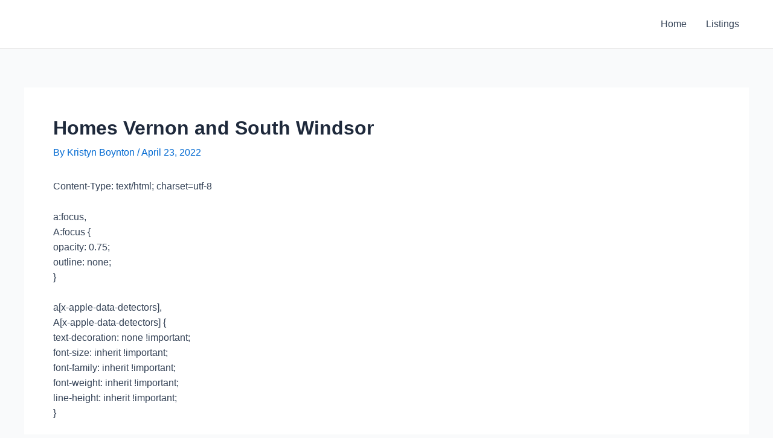

--- FILE ---
content_type: text/html; charset=UTF-8
request_url: https://www.boyntonrealtyct.com/homes-vernon-and-south-windsor-155/
body_size: 31859
content:
<!DOCTYPE html><html lang="en-CA"><head><meta charset="UTF-8"><meta name="viewport" content="width=device-width, initial-scale=1"><link rel="profile" href="https://gmpg.org/xfn/11"><meta name='robots' content='index, follow, max-image-preview:large, max-snippet:-1, max-video-preview:-1' /><style>img:is([sizes="auto" i], [sizes^="auto," i]) { contain-intrinsic-size: 3000px 1500px }</style><title>Homes Vernon and South Windsor -</title><link rel="canonical" href="https://www.boyntonrealtyct.com/homes-vernon-and-south-windsor-155/" /><meta property="og:locale" content="en_US" /><meta property="og:type" content="article" /><meta property="og:title" content="Homes Vernon and South Windsor -" /><meta property="og:description" content="Content-Type: text/html; charset=utf-8 a:focus, A:focus { opacity: 0.75; outline: none; } a[x-apple-data-detectors], A[x-apple-data-detectors] { text-decoration: none !important; font-size: inherit !important; font-family: inherit !important; font-weight: inherit !important; line-height: inherit !important; } @media only screen and (max-width: 599px) { body, BODY, table, TABLE, td, TD, div, DIV, p, P, a, A, li, LI { -webkit-text-size-adjust: none !important; &hellip; Homes Vernon and South Windsor Read More &raquo;" /><meta property="og:url" content="https://www.boyntonrealtyct.com/homes-vernon-and-south-windsor-155/" /><meta property="article:published_time" content="2022-04-23T10:14:03+00:00" /><meta property="og:image" content="https://media.smartmls.mlsmatrix.com/mediaserver/GetMedia.ashx?Key=125573279&amp;TableID=9&amp;Type=1&amp;Number=0&amp;Size=2&amp;ust=AgAAAEayXT9fUlXlzfD9MrZMaxONZQRte6bp*UUVpjOSlzHUnbXmvA))" /><meta name="author" content="Kristyn Boynton" /><meta name="twitter:card" content="summary_large_image" /><meta name="twitter:label1" content="Written by" /><meta name="twitter:data1" content="Kristyn Boynton" /><meta name="twitter:label2" content="Est. reading time" /><meta name="twitter:data2" content="2 minutes" /> <script type="application/ld+json" class="yoast-schema-graph">{"@context":"https://schema.org","@graph":[{"@type":"WebPage","@id":"https://www.boyntonrealtyct.com/homes-vernon-and-south-windsor-155/","url":"https://www.boyntonrealtyct.com/homes-vernon-and-south-windsor-155/","name":"Homes Vernon and South Windsor -","isPartOf":{"@id":"https://www.boyntonrealtyct.com/#website"},"primaryImageOfPage":{"@id":"https://www.boyntonrealtyct.com/homes-vernon-and-south-windsor-155/#primaryimage"},"image":{"@id":"https://www.boyntonrealtyct.com/homes-vernon-and-south-windsor-155/#primaryimage"},"thumbnailUrl":"https://media.smartmls.mlsmatrix.com/mediaserver/GetMedia.ashx?Key=125573279&amp;TableID=9&amp;Type=1&amp;Number=0&amp;Size=2&amp;ust=AgAAAEayXT9fUlXlzfD9MrZMaxONZQRte6bp*UUVpjOSlzHUnbXmvA))","datePublished":"2022-04-23T10:14:03+00:00","author":{"@id":"https://www.boyntonrealtyct.com/#/schema/person/826cde185e7929ce3be26bfdc8cff273"},"breadcrumb":{"@id":"https://www.boyntonrealtyct.com/homes-vernon-and-south-windsor-155/#breadcrumb"},"inLanguage":"en-CA","potentialAction":[{"@type":"ReadAction","target":["https://www.boyntonrealtyct.com/homes-vernon-and-south-windsor-155/"]}]},{"@type":"ImageObject","inLanguage":"en-CA","@id":"https://www.boyntonrealtyct.com/homes-vernon-and-south-windsor-155/#primaryimage","url":"https://media.smartmls.mlsmatrix.com/mediaserver/GetMedia.ashx?Key=125573279&amp;TableID=9&amp;Type=1&amp;Number=0&amp;Size=2&amp;ust=AgAAAEayXT9fUlXlzfD9MrZMaxONZQRte6bp*UUVpjOSlzHUnbXmvA))","contentUrl":"https://media.smartmls.mlsmatrix.com/mediaserver/GetMedia.ashx?Key=125573279&amp;TableID=9&amp;Type=1&amp;Number=0&amp;Size=2&amp;ust=AgAAAEayXT9fUlXlzfD9MrZMaxONZQRte6bp*UUVpjOSlzHUnbXmvA))"},{"@type":"BreadcrumbList","@id":"https://www.boyntonrealtyct.com/homes-vernon-and-south-windsor-155/#breadcrumb","itemListElement":[{"@type":"ListItem","position":1,"name":"Home","item":"https://www.boyntonrealtyct.com/"},{"@type":"ListItem","position":2,"name":"Homes Vernon and South Windsor"}]},{"@type":"WebSite","@id":"https://www.boyntonrealtyct.com/#website","url":"https://www.boyntonrealtyct.com/","name":"","description":"Boynton Realty","potentialAction":[{"@type":"SearchAction","target":{"@type":"EntryPoint","urlTemplate":"https://www.boyntonrealtyct.com/?s={search_term_string}"},"query-input":{"@type":"PropertyValueSpecification","valueRequired":true,"valueName":"search_term_string"}}],"inLanguage":"en-CA"},{"@type":"Person","@id":"https://www.boyntonrealtyct.com/#/schema/person/826cde185e7929ce3be26bfdc8cff273","name":"Kristyn Boynton","image":{"@type":"ImageObject","inLanguage":"en-CA","@id":"https://www.boyntonrealtyct.com/#/schema/person/image/","url":"https://secure.gravatar.com/avatar/b864fc3c3917ea699c8bfb3800f22334611a70839dc9d0c2a14725c73f91d233?s=96&d=mm&r=g","contentUrl":"https://secure.gravatar.com/avatar/b864fc3c3917ea699c8bfb3800f22334611a70839dc9d0c2a14725c73f91d233?s=96&d=mm&r=g","caption":"Kristyn Boynton"},"sameAs":["http://Boyntonrealtyct.com","https://www.linkedin.com/in/kristyn-boynton-01163150"],"url":"https://www.boyntonrealtyct.com/author/kristyn-agent/"}]}</script> <link rel='dns-prefetch' href='//static.addtoany.com' /><link rel="alternate" type="application/rss+xml" title=" &raquo; Feed" href="https://www.boyntonrealtyct.com/feed/" /><link rel="alternate" type="application/rss+xml" title=" &raquo; Comments Feed" href="https://www.boyntonrealtyct.com/comments/feed/" /> <script defer src="[data-uri]"></script> <link rel='stylesheet' id='astra-theme-css-css' href='https://www.boyntonrealtyct.com/wp-content/themes/astra/assets/css/minified/main.min.css?ver=4.1.5' media='all' /><style id='astra-theme-css-inline-css'>:root{--ast-container-default-xlg-padding:3em;--ast-container-default-lg-padding:3em;--ast-container-default-slg-padding:2em;--ast-container-default-md-padding:3em;--ast-container-default-sm-padding:3em;--ast-container-default-xs-padding:2.4em;--ast-container-default-xxs-padding:1.8em;--ast-code-block-background:#ECEFF3;--ast-comment-inputs-background:#F9FAFB;}html{font-size:100%;}a{color:var(--ast-global-color-0);}a:hover,a:focus{color:var(--ast-global-color-1);}body,button,input,select,textarea,.ast-button,.ast-custom-button{font-family:-apple-system,BlinkMacSystemFont,Segoe UI,Roboto,Oxygen-Sans,Ubuntu,Cantarell,Helvetica Neue,sans-serif;font-weight:400;font-size:16px;font-size:1rem;line-height:1.6em;}blockquote{color:var(--ast-global-color-3);}h1,.entry-content h1,h2,.entry-content h2,h3,.entry-content h3,h4,.entry-content h4,h5,.entry-content h5,h6,.entry-content h6,.site-title,.site-title a{font-weight:600;}.site-title{font-size:26px;font-size:1.625rem;display:block;}.site-header .site-description{font-size:15px;font-size:0.9375rem;display:none;}.entry-title{font-size:26px;font-size:1.625rem;}h1,.entry-content h1{font-size:40px;font-size:2.5rem;font-weight:600;line-height:1.4em;}h2,.entry-content h2{font-size:32px;font-size:2rem;font-weight:600;line-height:1.25em;}h3,.entry-content h3{font-size:26px;font-size:1.625rem;font-weight:600;line-height:1.2em;}h4,.entry-content h4{font-size:24px;font-size:1.5rem;line-height:1.2em;font-weight:600;}h5,.entry-content h5{font-size:20px;font-size:1.25rem;line-height:1.2em;font-weight:600;}h6,.entry-content h6{font-size:16px;font-size:1rem;line-height:1.25em;font-weight:600;}::selection{background-color:var(--ast-global-color-0);color:#ffffff;}body,h1,.entry-title a,.entry-content h1,h2,.entry-content h2,h3,.entry-content h3,h4,.entry-content h4,h5,.entry-content h5,h6,.entry-content h6{color:var(--ast-global-color-3);}.tagcloud a:hover,.tagcloud a:focus,.tagcloud a.current-item{color:#ffffff;border-color:var(--ast-global-color-0);background-color:var(--ast-global-color-0);}input:focus,input[type="text"]:focus,input[type="email"]:focus,input[type="url"]:focus,input[type="password"]:focus,input[type="reset"]:focus,input[type="search"]:focus,textarea:focus{border-color:var(--ast-global-color-0);}input[type="radio"]:checked,input[type=reset],input[type="checkbox"]:checked,input[type="checkbox"]:hover:checked,input[type="checkbox"]:focus:checked,input[type=range]::-webkit-slider-thumb{border-color:var(--ast-global-color-0);background-color:var(--ast-global-color-0);box-shadow:none;}.site-footer a:hover + .post-count,.site-footer a:focus + .post-count{background:var(--ast-global-color-0);border-color:var(--ast-global-color-0);}.single .nav-links .nav-previous,.single .nav-links .nav-next{color:var(--ast-global-color-0);}.entry-meta,.entry-meta *{line-height:1.45;color:var(--ast-global-color-0);}.entry-meta a:hover,.entry-meta a:hover *,.entry-meta a:focus,.entry-meta a:focus *,.page-links > .page-link,.page-links .page-link:hover,.post-navigation a:hover{color:var(--ast-global-color-1);}#cat option,.secondary .calendar_wrap thead a,.secondary .calendar_wrap thead a:visited{color:var(--ast-global-color-0);}.secondary .calendar_wrap #today,.ast-progress-val span{background:var(--ast-global-color-0);}.secondary a:hover + .post-count,.secondary a:focus + .post-count{background:var(--ast-global-color-0);border-color:var(--ast-global-color-0);}.calendar_wrap #today > a{color:#ffffff;}.page-links .page-link,.single .post-navigation a{color:var(--ast-global-color-0);}.ast-archive-title{color:var(--ast-global-color-2);}.widget-title{font-size:22px;font-size:1.375rem;color:var(--ast-global-color-2);}.ast-single-post .entry-content a,.ast-comment-content a:not(.ast-comment-edit-reply-wrap a){text-decoration:underline;}.ast-single-post .wp-block-button .wp-block-button__link,.ast-single-post .elementor-button-wrapper .elementor-button,.ast-single-post .entry-content .uagb-tab a,.ast-single-post .entry-content .uagb-ifb-cta a,.ast-single-post .entry-content .wp-block-uagb-buttons a,.ast-single-post .entry-content .uabb-module-content a,.ast-single-post .entry-content .uagb-post-grid a,.ast-single-post .entry-content .uagb-timeline a,.ast-single-post .entry-content .uagb-toc__wrap a,.ast-single-post .entry-content .uagb-taxomony-box a,.ast-single-post .entry-content .woocommerce a,.entry-content .wp-block-latest-posts > li > a,.ast-single-post .entry-content .wp-block-file__button{text-decoration:none;}a:focus-visible,.ast-menu-toggle:focus-visible,.site .skip-link:focus-visible,.wp-block-loginout input:focus-visible,.wp-block-search.wp-block-search__button-inside .wp-block-search__inside-wrapper,.ast-header-navigation-arrow:focus-visible{outline-style:dotted;outline-color:inherit;outline-width:thin;border-color:transparent;}input:focus,input[type="text"]:focus,input[type="email"]:focus,input[type="url"]:focus,input[type="password"]:focus,input[type="reset"]:focus,input[type="search"]:focus,textarea:focus,.wp-block-search__input:focus,[data-section="section-header-mobile-trigger"] .ast-button-wrap .ast-mobile-menu-trigger-minimal:focus,.ast-mobile-popup-drawer.active .menu-toggle-close:focus,.woocommerce-ordering select.orderby:focus,#ast-scroll-top:focus,.woocommerce a.add_to_cart_button:focus,.woocommerce .button.single_add_to_cart_button:focus{border-style:dotted;border-color:inherit;border-width:thin;outline-color:transparent;}.ast-logo-title-inline .site-logo-img{padding-right:1em;}@media (max-width:921px){#ast-desktop-header{display:none;}}@media (min-width:921px){#ast-mobile-header{display:none;}}.wp-block-buttons.aligncenter{justify-content:center;}@media (max-width:921px){.ast-theme-transparent-header #primary,.ast-theme-transparent-header #secondary{padding:0;}}@media (max-width:921px){.ast-plain-container.ast-no-sidebar #primary{padding:0;}}.ast-plain-container.ast-no-sidebar #primary{margin-top:0;margin-bottom:0;}@media (min-width:1200px){.ast-plain-container.ast-no-sidebar #primary{margin-top:60px;margin-bottom:60px;}}.wp-block-button.is-style-outline .wp-block-button__link{border-color:var(--ast-global-color-0);}div.wp-block-button.is-style-outline > .wp-block-button__link:not(.has-text-color),div.wp-block-button.wp-block-button__link.is-style-outline:not(.has-text-color){color:var(--ast-global-color-0);}.wp-block-button.is-style-outline .wp-block-button__link:hover,div.wp-block-button.is-style-outline .wp-block-button__link:focus,div.wp-block-button.is-style-outline > .wp-block-button__link:not(.has-text-color):hover,div.wp-block-button.wp-block-button__link.is-style-outline:not(.has-text-color):hover{color:#ffffff;background-color:var(--ast-global-color-1);border-color:var(--ast-global-color-1);}.post-page-numbers.current .page-link,.ast-pagination .page-numbers.current{color:#ffffff;border-color:var(--ast-global-color-0);background-color:var(--ast-global-color-0);border-radius:2px;}h1.widget-title{font-weight:600;}h2.widget-title{font-weight:600;}h3.widget-title{font-weight:600;}#page{display:flex;flex-direction:column;min-height:100vh;}.ast-404-layout-1 h1.page-title{color:var(--ast-global-color-2);}.single .post-navigation a{line-height:1em;height:inherit;}.error-404 .page-sub-title{font-size:1.5rem;font-weight:inherit;}.search .site-content .content-area .search-form{margin-bottom:0;}#page .site-content{flex-grow:1;}.widget{margin-bottom:3.5em;}#secondary li{line-height:1.5em;}#secondary .wp-block-group h2{margin-bottom:0.7em;}#secondary h2{font-size:1.7rem;}.ast-separate-container .ast-article-post,.ast-separate-container .ast-article-single,.ast-separate-container .ast-comment-list li.depth-1,.ast-separate-container .comment-respond{padding:3em;}.ast-separate-container .ast-comment-list li.depth-1,.hentry{margin-bottom:2em;}.ast-separate-container .ast-archive-description,.ast-separate-container .ast-author-box{background-color:var(--ast-global-color-5);border-bottom:1px solid var(--ast-border-color);}.ast-separate-container .comments-title{padding:2em 2em 0 2em;}.ast-page-builder-template .comment-form-textarea,.ast-comment-formwrap .ast-grid-common-col{padding:0;}.ast-comment-formwrap{padding:0 20px;display:inline-flex;column-gap:20px;}.archive.ast-page-builder-template .entry-header{margin-top:2em;}.ast-page-builder-template .ast-comment-formwrap{width:100%;}.entry-title{margin-bottom:0.5em;}.ast-archive-description p{font-size:inherit;font-weight:inherit;line-height:inherit;}@media (min-width:921px){.ast-left-sidebar.ast-page-builder-template #secondary,.archive.ast-right-sidebar.ast-page-builder-template .site-main{padding-left:20px;padding-right:20px;}}@media (max-width:544px){.ast-comment-formwrap.ast-row{column-gap:10px;display:inline-block;}#ast-commentform .ast-grid-common-col{position:relative;width:100%;}}@media (min-width:1201px){.ast-separate-container .ast-article-post,.ast-separate-container .ast-article-single,.ast-separate-container .ast-author-box,.ast-separate-container .ast-404-layout-1,.ast-separate-container .no-results{padding:3em;}}@media (max-width:921px){.ast-separate-container #primary,.ast-separate-container #secondary{padding:1.5em 0;}#primary,#secondary{padding:1.5em 0;margin:0;}.ast-left-sidebar #content > .ast-container{display:flex;flex-direction:column-reverse;width:100%;}}@media (min-width:922px){.ast-separate-container.ast-right-sidebar #primary,.ast-separate-container.ast-left-sidebar #primary{border:0;}.search-no-results.ast-separate-container #primary{margin-bottom:4em;}}.wp-block-button .wp-block-button__link{color:#ffffff;}.wp-block-button .wp-block-button__link:hover,.wp-block-button .wp-block-button__link:focus{color:#ffffff;background-color:var(--ast-global-color-1);border-color:var(--ast-global-color-1);}.elementor-widget-heading h1.elementor-heading-title{line-height:1.4em;}.elementor-widget-heading h2.elementor-heading-title{line-height:1.25em;}.elementor-widget-heading h3.elementor-heading-title{line-height:1.2em;}.elementor-widget-heading h4.elementor-heading-title{line-height:1.2em;}.elementor-widget-heading h5.elementor-heading-title{line-height:1.2em;}.elementor-widget-heading h6.elementor-heading-title{line-height:1.25em;}.wp-block-button .wp-block-button__link,.wp-block-search .wp-block-search__button,body .wp-block-file .wp-block-file__button{border-color:var(--ast-global-color-0);background-color:var(--ast-global-color-0);color:#ffffff;font-family:inherit;font-weight:500;line-height:1em;font-size:16px;font-size:1rem;padding-top:15px;padding-right:30px;padding-bottom:15px;padding-left:30px;}@media (max-width:921px){.wp-block-button .wp-block-button__link,.wp-block-search .wp-block-search__button,body .wp-block-file .wp-block-file__button{padding-top:14px;padding-right:28px;padding-bottom:14px;padding-left:28px;}}@media (max-width:544px){.wp-block-button .wp-block-button__link,.wp-block-search .wp-block-search__button,body .wp-block-file .wp-block-file__button{padding-top:12px;padding-right:24px;padding-bottom:12px;padding-left:24px;}}.menu-toggle,button,.ast-button,.ast-custom-button,.button,input#submit,input[type="button"],input[type="submit"],input[type="reset"],form[CLASS*="wp-block-search__"].wp-block-search .wp-block-search__inside-wrapper .wp-block-search__button,body .wp-block-file .wp-block-file__button,.search .search-submit,.woocommerce a.button,.woocommerce button.button,.woocommerce .woocommerce-message a.button,.woocommerce #respond input#submit.alt,.woocommerce input.button.alt,.woocommerce input.button,.woocommerce input.button:disabled,.woocommerce input.button:disabled[disabled],.woocommerce input.button:disabled:hover,.woocommerce input.button:disabled[disabled]:hover,.woocommerce #respond input#submit,.woocommerce button.button.alt.disabled,.wc-block-grid__products .wc-block-grid__product .wp-block-button__link,.wc-block-grid__product-onsale,[CLASS*="wc-block"] button,.woocommerce-js .astra-cart-drawer .astra-cart-drawer-content .woocommerce-mini-cart__buttons .button:not(.checkout):not(.ast-continue-shopping),.woocommerce-js .astra-cart-drawer .astra-cart-drawer-content .woocommerce-mini-cart__buttons a.checkout,.woocommerce button.button.alt.disabled.wc-variation-selection-needed{border-style:solid;border-top-width:0;border-right-width:0;border-left-width:0;border-bottom-width:0;color:#ffffff;border-color:var(--ast-global-color-0);background-color:var(--ast-global-color-0);padding-top:15px;padding-right:30px;padding-bottom:15px;padding-left:30px;font-family:inherit;font-weight:500;font-size:16px;font-size:1rem;line-height:1em;}button:focus,.menu-toggle:hover,button:hover,.ast-button:hover,.ast-custom-button:hover .button:hover,.ast-custom-button:hover ,input[type=reset]:hover,input[type=reset]:focus,input#submit:hover,input#submit:focus,input[type="button"]:hover,input[type="button"]:focus,input[type="submit"]:hover,input[type="submit"]:focus,form[CLASS*="wp-block-search__"].wp-block-search .wp-block-search__inside-wrapper .wp-block-search__button:hover,form[CLASS*="wp-block-search__"].wp-block-search .wp-block-search__inside-wrapper .wp-block-search__button:focus,body .wp-block-file .wp-block-file__button:hover,body .wp-block-file .wp-block-file__button:focus,.woocommerce a.button:hover,.woocommerce button.button:hover,.woocommerce .woocommerce-message a.button:hover,.woocommerce #respond input#submit:hover,.woocommerce #respond input#submit.alt:hover,.woocommerce input.button.alt:hover,.woocommerce input.button:hover,.woocommerce button.button.alt.disabled:hover,.wc-block-grid__products .wc-block-grid__product .wp-block-button__link:hover,[CLASS*="wc-block"] button:hover,.woocommerce-js .astra-cart-drawer .astra-cart-drawer-content .woocommerce-mini-cart__buttons .button:not(.checkout):not(.ast-continue-shopping):hover,.woocommerce-js .astra-cart-drawer .astra-cart-drawer-content .woocommerce-mini-cart__buttons a.checkout:hover,.woocommerce button.button.alt.disabled.wc-variation-selection-needed:hover{color:#ffffff;background-color:var(--ast-global-color-1);border-color:var(--ast-global-color-1);}form[CLASS*="wp-block-search__"].wp-block-search .wp-block-search__inside-wrapper .wp-block-search__button.has-icon{padding-top:calc(15px - 3px);padding-right:calc(30px - 3px);padding-bottom:calc(15px - 3px);padding-left:calc(30px - 3px);}@media (max-width:921px){.menu-toggle,button,.ast-button,.ast-custom-button,.button,input#submit,input[type="button"],input[type="submit"],input[type="reset"],form[CLASS*="wp-block-search__"].wp-block-search .wp-block-search__inside-wrapper .wp-block-search__button,body .wp-block-file .wp-block-file__button,.search .search-submit,.woocommerce a.button,.woocommerce button.button,.woocommerce .woocommerce-message a.button,.woocommerce #respond input#submit.alt,.woocommerce input.button.alt,.woocommerce input.button,.woocommerce input.button:disabled,.woocommerce input.button:disabled[disabled],.woocommerce input.button:disabled:hover,.woocommerce input.button:disabled[disabled]:hover,.woocommerce #respond input#submit,.woocommerce button.button.alt.disabled,.wc-block-grid__products .wc-block-grid__product .wp-block-button__link,.wc-block-grid__product-onsale,[CLASS*="wc-block"] button,.woocommerce-js .astra-cart-drawer .astra-cart-drawer-content .woocommerce-mini-cart__buttons .button:not(.checkout):not(.ast-continue-shopping),.woocommerce-js .astra-cart-drawer .astra-cart-drawer-content .woocommerce-mini-cart__buttons a.checkout,.woocommerce button.button.alt.disabled.wc-variation-selection-needed{padding-top:14px;padding-right:28px;padding-bottom:14px;padding-left:28px;}}@media (max-width:544px){.menu-toggle,button,.ast-button,.ast-custom-button,.button,input#submit,input[type="button"],input[type="submit"],input[type="reset"],form[CLASS*="wp-block-search__"].wp-block-search .wp-block-search__inside-wrapper .wp-block-search__button,body .wp-block-file .wp-block-file__button,.search .search-submit,.woocommerce a.button,.woocommerce button.button,.woocommerce .woocommerce-message a.button,.woocommerce #respond input#submit.alt,.woocommerce input.button.alt,.woocommerce input.button,.woocommerce input.button:disabled,.woocommerce input.button:disabled[disabled],.woocommerce input.button:disabled:hover,.woocommerce input.button:disabled[disabled]:hover,.woocommerce #respond input#submit,.woocommerce button.button.alt.disabled,.wc-block-grid__products .wc-block-grid__product .wp-block-button__link,.wc-block-grid__product-onsale,[CLASS*="wc-block"] button,.woocommerce-js .astra-cart-drawer .astra-cart-drawer-content .woocommerce-mini-cart__buttons .button:not(.checkout):not(.ast-continue-shopping),.woocommerce-js .astra-cart-drawer .astra-cart-drawer-content .woocommerce-mini-cart__buttons a.checkout,.woocommerce button.button.alt.disabled.wc-variation-selection-needed{padding-top:12px;padding-right:24px;padding-bottom:12px;padding-left:24px;}}@media (max-width:921px){.ast-mobile-header-stack .main-header-bar .ast-search-menu-icon{display:inline-block;}.ast-header-break-point.ast-header-custom-item-outside .ast-mobile-header-stack .main-header-bar .ast-search-icon{margin:0;}.ast-comment-avatar-wrap img{max-width:2.5em;}.ast-separate-container .ast-comment-list li.depth-1{padding:1.5em 2.14em;}.ast-separate-container .comment-respond{padding:2em 2.14em;}.ast-comment-meta{padding:0 1.8888em 1.3333em;}}@media (min-width:544px){.ast-container{max-width:100%;}}@media (max-width:544px){.ast-separate-container .ast-article-post,.ast-separate-container .ast-article-single,.ast-separate-container .comments-title,.ast-separate-container .ast-archive-description{padding:1.5em 1em;}.ast-separate-container #content .ast-container{padding-left:0.54em;padding-right:0.54em;}.ast-separate-container .ast-comment-list li.depth-1{padding:1.5em 1em;margin-bottom:1.5em;}.ast-separate-container .ast-comment-list .bypostauthor{padding:.5em;}.ast-search-menu-icon.ast-dropdown-active .search-field{width:170px;}}.ast-separate-container{background-color:var(--ast-global-color-4);;}@media (max-width:921px){.site-title{display:block;}.site-header .site-description{display:none;}.entry-title{font-size:30px;}h1,.entry-content h1{font-size:30px;}h2,.entry-content h2{font-size:25px;}h3,.entry-content h3{font-size:20px;}}@media (max-width:544px){.site-title{display:block;}.site-header .site-description{display:none;}.entry-title{font-size:30px;}h1,.entry-content h1{font-size:30px;}h2,.entry-content h2{font-size:25px;}h3,.entry-content h3{font-size:20px;}}@media (max-width:921px){html{font-size:91.2%;}}@media (max-width:544px){html{font-size:91.2%;}}@media (min-width:922px){.ast-container{max-width:1240px;}}@media (min-width:922px){.site-content .ast-container{display:flex;}}@media (max-width:921px){.site-content .ast-container{flex-direction:column;}}@media (min-width:922px){.main-header-menu .sub-menu .menu-item.ast-left-align-sub-menu:hover > .sub-menu,.main-header-menu .sub-menu .menu-item.ast-left-align-sub-menu.focus > .sub-menu{margin-left:-0px;}}blockquote,cite {font-style: initial;}.wp-block-file {display: flex;align-items: center;flex-wrap: wrap;justify-content: space-between;}.wp-block-pullquote {border: none;}.wp-block-pullquote blockquote::before {content: "\201D";font-family: "Helvetica",sans-serif;display: flex;transform: rotate( 180deg );font-size: 6rem;font-style: normal;line-height: 1;font-weight: bold;align-items: center;justify-content: center;}.has-text-align-right > blockquote::before {justify-content: flex-start;}.has-text-align-left > blockquote::before {justify-content: flex-end;}figure.wp-block-pullquote.is-style-solid-color blockquote {max-width: 100%;text-align: inherit;}html body {--wp--custom--ast-default-block-top-padding: 3em;--wp--custom--ast-default-block-right-padding: 3em;--wp--custom--ast-default-block-bottom-padding: 3em;--wp--custom--ast-default-block-left-padding: 3em;--wp--custom--ast-container-width: 1200px;--wp--custom--ast-content-width-size: 1200px;--wp--custom--ast-wide-width-size: calc(1200px + var(--wp--custom--ast-default-block-left-padding) + var(--wp--custom--ast-default-block-right-padding));}.ast-narrow-container {--wp--custom--ast-content-width-size: 750px;--wp--custom--ast-wide-width-size: 750px;}@media(max-width: 921px) {html body {--wp--custom--ast-default-block-top-padding: 3em;--wp--custom--ast-default-block-right-padding: 2em;--wp--custom--ast-default-block-bottom-padding: 3em;--wp--custom--ast-default-block-left-padding: 2em;}}@media(max-width: 544px) {html body {--wp--custom--ast-default-block-top-padding: 3em;--wp--custom--ast-default-block-right-padding: 1.5em;--wp--custom--ast-default-block-bottom-padding: 3em;--wp--custom--ast-default-block-left-padding: 1.5em;}}.entry-content > .wp-block-group,.entry-content > .wp-block-cover,.entry-content > .wp-block-columns {padding-top: var(--wp--custom--ast-default-block-top-padding);padding-right: var(--wp--custom--ast-default-block-right-padding);padding-bottom: var(--wp--custom--ast-default-block-bottom-padding);padding-left: var(--wp--custom--ast-default-block-left-padding);}.ast-plain-container.ast-no-sidebar .entry-content > .alignfull,.ast-page-builder-template .ast-no-sidebar .entry-content > .alignfull {margin-left: calc( -50vw + 50%);margin-right: calc( -50vw + 50%);max-width: 100vw;width: 100vw;}.ast-plain-container.ast-no-sidebar .entry-content .alignfull .alignfull,.ast-page-builder-template.ast-no-sidebar .entry-content .alignfull .alignfull,.ast-plain-container.ast-no-sidebar .entry-content .alignfull .alignwide,.ast-page-builder-template.ast-no-sidebar .entry-content .alignfull .alignwide,.ast-plain-container.ast-no-sidebar .entry-content .alignwide .alignfull,.ast-page-builder-template.ast-no-sidebar .entry-content .alignwide .alignfull,.ast-plain-container.ast-no-sidebar .entry-content .alignwide .alignwide,.ast-page-builder-template.ast-no-sidebar .entry-content .alignwide .alignwide,.ast-plain-container.ast-no-sidebar .entry-content .wp-block-column .alignfull,.ast-page-builder-template.ast-no-sidebar .entry-content .wp-block-column .alignfull,.ast-plain-container.ast-no-sidebar .entry-content .wp-block-column .alignwide,.ast-page-builder-template.ast-no-sidebar .entry-content .wp-block-column .alignwide {margin-left: auto;margin-right: auto;width: 100%;}[ast-blocks-layout] .wp-block-separator:not(.is-style-dots) {height: 0;}[ast-blocks-layout] .wp-block-separator {margin: 20px auto;}[ast-blocks-layout] .wp-block-separator:not(.is-style-wide):not(.is-style-dots) {max-width: 100px;}[ast-blocks-layout] .wp-block-separator.has-background {padding: 0;}.entry-content[ast-blocks-layout] > * {max-width: var(--wp--custom--ast-content-width-size);margin-left: auto;margin-right: auto;}.entry-content[ast-blocks-layout] > .alignwide {max-width: var(--wp--custom--ast-wide-width-size);}.entry-content[ast-blocks-layout] .alignfull {max-width: none;}.entry-content .wp-block-columns {margin-bottom: 0;}blockquote {margin: 1.5em;border: none;}.wp-block-quote:not(.has-text-align-right):not(.has-text-align-center) {border-left: 5px solid rgba(0,0,0,0.05);}.has-text-align-right > blockquote,blockquote.has-text-align-right {border-right: 5px solid rgba(0,0,0,0.05);}.has-text-align-left > blockquote,blockquote.has-text-align-left {border-left: 5px solid rgba(0,0,0,0.05);}.wp-block-site-tagline,.wp-block-latest-posts .read-more {margin-top: 15px;}.wp-block-loginout p label {display: block;}.wp-block-loginout p:not(.login-remember):not(.login-submit) input {width: 100%;}.wp-block-loginout input:focus {border-color: transparent;}.wp-block-loginout input:focus {outline: thin dotted;}.entry-content .wp-block-media-text .wp-block-media-text__content {padding: 0 0 0 8%;}.entry-content .wp-block-media-text.has-media-on-the-right .wp-block-media-text__content {padding: 0 8% 0 0;}.entry-content .wp-block-media-text.has-background .wp-block-media-text__content {padding: 8%;}.entry-content .wp-block-cover:not([class*="background-color"]) .wp-block-cover__inner-container,.entry-content .wp-block-cover:not([class*="background-color"]) .wp-block-cover-image-text,.entry-content .wp-block-cover:not([class*="background-color"]) .wp-block-cover-text,.entry-content .wp-block-cover-image:not([class*="background-color"]) .wp-block-cover__inner-container,.entry-content .wp-block-cover-image:not([class*="background-color"]) .wp-block-cover-image-text,.entry-content .wp-block-cover-image:not([class*="background-color"]) .wp-block-cover-text {color: var(--ast-global-color-5);}.wp-block-loginout .login-remember input {width: 1.1rem;height: 1.1rem;margin: 0 5px 4px 0;vertical-align: middle;}.wp-block-latest-posts > li > *:first-child,.wp-block-latest-posts:not(.is-grid) > li:first-child {margin-top: 0;}.wp-block-search__inside-wrapper .wp-block-search__input {padding: 0 10px;color: var(--ast-global-color-3);background: var(--ast-global-color-5);border-color: var(--ast-border-color);}.wp-block-latest-posts .read-more {margin-bottom: 1.5em;}.wp-block-search__no-button .wp-block-search__inside-wrapper .wp-block-search__input {padding-top: 5px;padding-bottom: 5px;}.wp-block-latest-posts .wp-block-latest-posts__post-date,.wp-block-latest-posts .wp-block-latest-posts__post-author {font-size: 1rem;}.wp-block-latest-posts > li > *,.wp-block-latest-posts:not(.is-grid) > li {margin-top: 12px;margin-bottom: 12px;}.ast-page-builder-template .entry-content[ast-blocks-layout] > *,.ast-page-builder-template .entry-content[ast-blocks-layout] > .alignfull > * {max-width: none;}.ast-page-builder-template .entry-content[ast-blocks-layout] > .alignwide > * {max-width: var(--wp--custom--ast-wide-width-size);}.ast-page-builder-template .entry-content[ast-blocks-layout] > .inherit-container-width > *,.ast-page-builder-template .entry-content[ast-blocks-layout] > * > *,.entry-content[ast-blocks-layout] > .wp-block-cover .wp-block-cover__inner-container {max-width: var(--wp--custom--ast-content-width-size);margin-left: auto;margin-right: auto;}.entry-content[ast-blocks-layout] .wp-block-cover:not(.alignleft):not(.alignright) {width: auto;}@media(max-width: 1200px) {.ast-separate-container .entry-content > .alignfull,.ast-separate-container .entry-content[ast-blocks-layout] > .alignwide,.ast-plain-container .entry-content[ast-blocks-layout] > .alignwide,.ast-plain-container .entry-content .alignfull {margin-left: calc(-1 * min(var(--ast-container-default-xlg-padding),20px)) ;margin-right: calc(-1 * min(var(--ast-container-default-xlg-padding),20px));}}@media(min-width: 1201px) {.ast-separate-container .entry-content > .alignfull {margin-left: calc(-1 * var(--ast-container-default-xlg-padding) );margin-right: calc(-1 * var(--ast-container-default-xlg-padding) );}.ast-separate-container .entry-content[ast-blocks-layout] > .alignwide,.ast-plain-container .entry-content[ast-blocks-layout] > .alignwide {margin-left: calc(-1 * var(--wp--custom--ast-default-block-left-padding) );margin-right: calc(-1 * var(--wp--custom--ast-default-block-right-padding) );}}@media(min-width: 921px) {.ast-separate-container .entry-content .wp-block-group.alignwide:not(.inherit-container-width) > :where(:not(.alignleft):not(.alignright)),.ast-plain-container .entry-content .wp-block-group.alignwide:not(.inherit-container-width) > :where(:not(.alignleft):not(.alignright)) {max-width: calc( var(--wp--custom--ast-content-width-size) + 80px );}.ast-plain-container.ast-right-sidebar .entry-content[ast-blocks-layout] .alignfull,.ast-plain-container.ast-left-sidebar .entry-content[ast-blocks-layout] .alignfull {margin-left: -60px;margin-right: -60px;}}@media(min-width: 544px) {.entry-content > .alignleft {margin-right: 20px;}.entry-content > .alignright {margin-left: 20px;}}@media (max-width:544px){.wp-block-columns .wp-block-column:not(:last-child){margin-bottom:20px;}.wp-block-latest-posts{margin:0;}}@media( max-width: 600px ) {.entry-content .wp-block-media-text .wp-block-media-text__content,.entry-content .wp-block-media-text.has-media-on-the-right .wp-block-media-text__content {padding: 8% 0 0;}.entry-content .wp-block-media-text.has-background .wp-block-media-text__content {padding: 8%;}}.ast-separate-container .entry-content .uagb-is-root-container {padding-left: 0;}.ast-page-builder-template .entry-header {padding-left: 0;}@media(min-width: 1201px) {.ast-separate-container .entry-content > .uagb-is-root-container {margin-left: 0;margin-right: 0;}}.ast-narrow-container .site-content .wp-block-uagb-image--align-full .wp-block-uagb-image__figure {max-width: 100%;margin-left: auto;margin-right: auto;}.entry-content ul,.entry-content ol {padding: revert;margin: revert;}:root .has-ast-global-color-0-color{color:var(--ast-global-color-0);}:root .has-ast-global-color-0-background-color{background-color:var(--ast-global-color-0);}:root .wp-block-button .has-ast-global-color-0-color{color:var(--ast-global-color-0);}:root .wp-block-button .has-ast-global-color-0-background-color{background-color:var(--ast-global-color-0);}:root .has-ast-global-color-1-color{color:var(--ast-global-color-1);}:root .has-ast-global-color-1-background-color{background-color:var(--ast-global-color-1);}:root .wp-block-button .has-ast-global-color-1-color{color:var(--ast-global-color-1);}:root .wp-block-button .has-ast-global-color-1-background-color{background-color:var(--ast-global-color-1);}:root .has-ast-global-color-2-color{color:var(--ast-global-color-2);}:root .has-ast-global-color-2-background-color{background-color:var(--ast-global-color-2);}:root .wp-block-button .has-ast-global-color-2-color{color:var(--ast-global-color-2);}:root .wp-block-button .has-ast-global-color-2-background-color{background-color:var(--ast-global-color-2);}:root .has-ast-global-color-3-color{color:var(--ast-global-color-3);}:root .has-ast-global-color-3-background-color{background-color:var(--ast-global-color-3);}:root .wp-block-button .has-ast-global-color-3-color{color:var(--ast-global-color-3);}:root .wp-block-button .has-ast-global-color-3-background-color{background-color:var(--ast-global-color-3);}:root .has-ast-global-color-4-color{color:var(--ast-global-color-4);}:root .has-ast-global-color-4-background-color{background-color:var(--ast-global-color-4);}:root .wp-block-button .has-ast-global-color-4-color{color:var(--ast-global-color-4);}:root .wp-block-button .has-ast-global-color-4-background-color{background-color:var(--ast-global-color-4);}:root .has-ast-global-color-5-color{color:var(--ast-global-color-5);}:root .has-ast-global-color-5-background-color{background-color:var(--ast-global-color-5);}:root .wp-block-button .has-ast-global-color-5-color{color:var(--ast-global-color-5);}:root .wp-block-button .has-ast-global-color-5-background-color{background-color:var(--ast-global-color-5);}:root .has-ast-global-color-6-color{color:var(--ast-global-color-6);}:root .has-ast-global-color-6-background-color{background-color:var(--ast-global-color-6);}:root .wp-block-button .has-ast-global-color-6-color{color:var(--ast-global-color-6);}:root .wp-block-button .has-ast-global-color-6-background-color{background-color:var(--ast-global-color-6);}:root .has-ast-global-color-7-color{color:var(--ast-global-color-7);}:root .has-ast-global-color-7-background-color{background-color:var(--ast-global-color-7);}:root .wp-block-button .has-ast-global-color-7-color{color:var(--ast-global-color-7);}:root .wp-block-button .has-ast-global-color-7-background-color{background-color:var(--ast-global-color-7);}:root .has-ast-global-color-8-color{color:var(--ast-global-color-8);}:root .has-ast-global-color-8-background-color{background-color:var(--ast-global-color-8);}:root .wp-block-button .has-ast-global-color-8-color{color:var(--ast-global-color-8);}:root .wp-block-button .has-ast-global-color-8-background-color{background-color:var(--ast-global-color-8);}:root{--ast-global-color-0:#046bd2;--ast-global-color-1:#045cb4;--ast-global-color-2:#1e293b;--ast-global-color-3:#334155;--ast-global-color-4:#f9fafb;--ast-global-color-5:#FFFFFF;--ast-global-color-6:#e2e8f0;--ast-global-color-7:#cbd5e1;--ast-global-color-8:#94a3b8;}:root {--ast-border-color : var(--ast-global-color-6);}.ast-single-entry-banner {-js-display: flex;display: flex;flex-direction: column;justify-content: center;text-align: center;position: relative;background: #eeeeee;}.ast-single-entry-banner[data-banner-layout="layout-1"] {max-width: 1200px;background: inherit;padding: 20px 0;}.ast-single-entry-banner[data-banner-width-type="custom"] {margin: 0 auto;width: 100%;}.ast-single-entry-banner + .site-content .entry-header {margin-bottom: 0;}header.entry-header .entry-title{font-weight:600;font-size:32px;font-size:2rem;}header.entry-header > *:not(:last-child){margin-bottom:10px;}.ast-archive-entry-banner {-js-display: flex;display: flex;flex-direction: column;justify-content: center;text-align: center;position: relative;background: #eeeeee;}.ast-archive-entry-banner[data-banner-width-type="custom"] {margin: 0 auto;width: 100%;}.ast-archive-entry-banner[data-banner-layout="layout-1"] {background: inherit;padding: 20px 0;text-align: left;}body.archive .ast-archive-description{max-width:1200px;width:100%;text-align:left;padding-top:3em;padding-right:3em;padding-bottom:3em;padding-left:3em;}body.archive .ast-archive-description .ast-archive-title,body.archive .ast-archive-description .ast-archive-title *{font-weight:600;font-size:32px;font-size:2rem;}body.archive .ast-archive-description > *:not(:last-child){margin-bottom:10px;}@media (max-width:921px){body.archive .ast-archive-description{text-align:left;}}@media (max-width:544px){body.archive .ast-archive-description{text-align:left;}}.ast-breadcrumbs .trail-browse,.ast-breadcrumbs .trail-items,.ast-breadcrumbs .trail-items li{display:inline-block;margin:0;padding:0;border:none;background:inherit;text-indent:0;text-decoration:none;}.ast-breadcrumbs .trail-browse{font-size:inherit;font-style:inherit;font-weight:inherit;color:inherit;}.ast-breadcrumbs .trail-items{list-style:none;}.trail-items li::after{padding:0 0.3em;content:"\00bb";}.trail-items li:last-of-type::after{display:none;}h1,.entry-content h1,h2,.entry-content h2,h3,.entry-content h3,h4,.entry-content h4,h5,.entry-content h5,h6,.entry-content h6{color:var(--ast-global-color-2);}.entry-title a{color:var(--ast-global-color-2);}@media (max-width:921px){.ast-builder-grid-row-container.ast-builder-grid-row-tablet-3-firstrow .ast-builder-grid-row > *:first-child,.ast-builder-grid-row-container.ast-builder-grid-row-tablet-3-lastrow .ast-builder-grid-row > *:last-child{grid-column:1 / -1;}}@media (max-width:544px){.ast-builder-grid-row-container.ast-builder-grid-row-mobile-3-firstrow .ast-builder-grid-row > *:first-child,.ast-builder-grid-row-container.ast-builder-grid-row-mobile-3-lastrow .ast-builder-grid-row > *:last-child{grid-column:1 / -1;}}.ast-builder-layout-element[data-section="title_tagline"]{display:flex;}@media (max-width:921px){.ast-header-break-point .ast-builder-layout-element[data-section="title_tagline"]{display:flex;}}@media (max-width:544px){.ast-header-break-point .ast-builder-layout-element[data-section="title_tagline"]{display:flex;}}.ast-builder-menu-1{font-family:inherit;font-weight:inherit;}.ast-builder-menu-1 .menu-item > .menu-link{color:var(--ast-global-color-3);}.ast-builder-menu-1 .menu-item > .ast-menu-toggle{color:var(--ast-global-color-3);}.ast-builder-menu-1 .menu-item:hover > .menu-link,.ast-builder-menu-1 .inline-on-mobile .menu-item:hover > .ast-menu-toggle{color:var(--ast-global-color-1);}.ast-builder-menu-1 .menu-item:hover > .ast-menu-toggle{color:var(--ast-global-color-1);}.ast-builder-menu-1 .menu-item.current-menu-item > .menu-link,.ast-builder-menu-1 .inline-on-mobile .menu-item.current-menu-item > .ast-menu-toggle,.ast-builder-menu-1 .current-menu-ancestor > .menu-link{color:var(--ast-global-color-1);}.ast-builder-menu-1 .menu-item.current-menu-item > .ast-menu-toggle{color:var(--ast-global-color-1);}.ast-builder-menu-1 .sub-menu,.ast-builder-menu-1 .inline-on-mobile .sub-menu{border-top-width:2px;border-bottom-width:0px;border-right-width:0px;border-left-width:0px;border-color:var(--ast-global-color-0);border-style:solid;}.ast-builder-menu-1 .main-header-menu > .menu-item > .sub-menu,.ast-builder-menu-1 .main-header-menu > .menu-item > .astra-full-megamenu-wrapper{margin-top:0px;}.ast-desktop .ast-builder-menu-1 .main-header-menu > .menu-item > .sub-menu:before,.ast-desktop .ast-builder-menu-1 .main-header-menu > .menu-item > .astra-full-megamenu-wrapper:before{height:calc( 0px + 5px );}.ast-desktop .ast-builder-menu-1 .menu-item .sub-menu .menu-link{border-style:none;}@media (max-width:921px){.ast-header-break-point .ast-builder-menu-1 .menu-item.menu-item-has-children > .ast-menu-toggle{top:0;}.ast-builder-menu-1 .menu-item-has-children > .menu-link:after{content:unset;}.ast-builder-menu-1 .main-header-menu > .menu-item > .sub-menu,.ast-builder-menu-1 .main-header-menu > .menu-item > .astra-full-megamenu-wrapper{margin-top:0;}}@media (max-width:544px){.ast-header-break-point .ast-builder-menu-1 .menu-item.menu-item-has-children > .ast-menu-toggle{top:0;}.ast-builder-menu-1 .main-header-menu > .menu-item > .sub-menu,.ast-builder-menu-1 .main-header-menu > .menu-item > .astra-full-megamenu-wrapper{margin-top:0;}}.ast-builder-menu-1{display:flex;}@media (max-width:921px){.ast-header-break-point .ast-builder-menu-1{display:flex;}}@media (max-width:544px){.ast-header-break-point .ast-builder-menu-1{display:flex;}}.site-below-footer-wrap{padding-top:20px;padding-bottom:20px;}.site-below-footer-wrap[data-section="section-below-footer-builder"]{background-color:var(--ast-global-color-5);;min-height:80px;border-style:solid;border-width:0px;border-top-width:1px;border-top-color:var(--ast-global-color-6);}.site-below-footer-wrap[data-section="section-below-footer-builder"] .ast-builder-grid-row{max-width:1200px;margin-left:auto;margin-right:auto;}.site-below-footer-wrap[data-section="section-below-footer-builder"] .ast-builder-grid-row,.site-below-footer-wrap[data-section="section-below-footer-builder"] .site-footer-section{align-items:flex-start;}.site-below-footer-wrap[data-section="section-below-footer-builder"].ast-footer-row-inline .site-footer-section{display:flex;margin-bottom:0;}.ast-builder-grid-row-full .ast-builder-grid-row{grid-template-columns:1fr;}@media (max-width:921px){.site-below-footer-wrap[data-section="section-below-footer-builder"].ast-footer-row-tablet-inline .site-footer-section{display:flex;margin-bottom:0;}.site-below-footer-wrap[data-section="section-below-footer-builder"].ast-footer-row-tablet-stack .site-footer-section{display:block;margin-bottom:10px;}.ast-builder-grid-row-container.ast-builder-grid-row-tablet-full .ast-builder-grid-row{grid-template-columns:1fr;}}@media (max-width:544px){.site-below-footer-wrap[data-section="section-below-footer-builder"].ast-footer-row-mobile-inline .site-footer-section{display:flex;margin-bottom:0;}.site-below-footer-wrap[data-section="section-below-footer-builder"].ast-footer-row-mobile-stack .site-footer-section{display:block;margin-bottom:10px;}.ast-builder-grid-row-container.ast-builder-grid-row-mobile-full .ast-builder-grid-row{grid-template-columns:1fr;}}.site-below-footer-wrap[data-section="section-below-footer-builder"]{display:grid;}@media (max-width:921px){.ast-header-break-point .site-below-footer-wrap[data-section="section-below-footer-builder"]{display:grid;}}@media (max-width:544px){.ast-header-break-point .site-below-footer-wrap[data-section="section-below-footer-builder"]{display:grid;}}.ast-footer-copyright{text-align:center;}.ast-footer-copyright {color:var(--ast-global-color-3);}@media (max-width:921px){.ast-footer-copyright{text-align:center;}}@media (max-width:544px){.ast-footer-copyright{text-align:center;}}.ast-footer-copyright {font-size:16px;font-size:1rem;}.ast-footer-copyright.ast-builder-layout-element{display:flex;}@media (max-width:921px){.ast-header-break-point .ast-footer-copyright.ast-builder-layout-element{display:flex;}}@media (max-width:544px){.ast-header-break-point .ast-footer-copyright.ast-builder-layout-element{display:flex;}}.footer-widget-area.widget-area.site-footer-focus-item{width:auto;}.ast-header-break-point .main-header-bar{border-bottom-width:1px;}@media (min-width:922px){.main-header-bar{border-bottom-width:1px;}}.main-header-menu .menu-item, #astra-footer-menu .menu-item, .main-header-bar .ast-masthead-custom-menu-items{-js-display:flex;display:flex;-webkit-box-pack:center;-webkit-justify-content:center;-moz-box-pack:center;-ms-flex-pack:center;justify-content:center;-webkit-box-orient:vertical;-webkit-box-direction:normal;-webkit-flex-direction:column;-moz-box-orient:vertical;-moz-box-direction:normal;-ms-flex-direction:column;flex-direction:column;}.main-header-menu > .menu-item > .menu-link, #astra-footer-menu > .menu-item > .menu-link{height:100%;-webkit-box-align:center;-webkit-align-items:center;-moz-box-align:center;-ms-flex-align:center;align-items:center;-js-display:flex;display:flex;}.ast-header-break-point .main-navigation ul .menu-item .menu-link .icon-arrow:first-of-type svg{top:.2em;margin-top:0px;margin-left:0px;width:.65em;transform:translate(0, -2px) rotateZ(270deg);}.ast-mobile-popup-content .ast-submenu-expanded > .ast-menu-toggle{transform:rotateX(180deg);overflow-y:auto;}.ast-separate-container .blog-layout-1, .ast-separate-container .blog-layout-2, .ast-separate-container .blog-layout-3{background-color:transparent;background-image:none;}.ast-separate-container .ast-article-post{background-color:var(--ast-global-color-5);;}@media (max-width:921px){.ast-separate-container .ast-article-post{background-color:var(--ast-global-color-5);;}}@media (max-width:544px){.ast-separate-container .ast-article-post{background-color:var(--ast-global-color-5);;}}.ast-separate-container .ast-article-single:not(.ast-related-post), .ast-separate-container .comments-area .comment-respond,.ast-separate-container .comments-area .ast-comment-list li, .ast-separate-container .ast-woocommerce-container, .ast-separate-container .error-404, .ast-separate-container .no-results, .single.ast-separate-container .site-main .ast-author-meta, .ast-separate-container .related-posts-title-wrapper, .ast-separate-container.ast-two-container #secondary .widget,.ast-separate-container .comments-count-wrapper, .ast-box-layout.ast-plain-container .site-content,.ast-padded-layout.ast-plain-container .site-content, .ast-separate-container .comments-area .comments-title, .ast-narrow-container .site-content{background-color:var(--ast-global-color-5);;}@media (max-width:921px){.ast-separate-container .ast-article-single:not(.ast-related-post), .ast-separate-container .comments-area .comment-respond,.ast-separate-container .comments-area .ast-comment-list li, .ast-separate-container .ast-woocommerce-container, .ast-separate-container .error-404, .ast-separate-container .no-results, .single.ast-separate-container .site-main .ast-author-meta, .ast-separate-container .related-posts-title-wrapper, .ast-separate-container.ast-two-container #secondary .widget,.ast-separate-container .comments-count-wrapper, .ast-box-layout.ast-plain-container .site-content,.ast-padded-layout.ast-plain-container .site-content, .ast-separate-container .comments-area .comments-title, .ast-narrow-container .site-content{background-color:var(--ast-global-color-5);;}}@media (max-width:544px){.ast-separate-container .ast-article-single:not(.ast-related-post), .ast-separate-container .comments-area .comment-respond,.ast-separate-container .comments-area .ast-comment-list li, .ast-separate-container .ast-woocommerce-container, .ast-separate-container .error-404, .ast-separate-container .no-results, .single.ast-separate-container .site-main .ast-author-meta, .ast-separate-container .related-posts-title-wrapper, .ast-separate-container.ast-two-container #secondary .widget,.ast-separate-container .comments-count-wrapper, .ast-box-layout.ast-plain-container .site-content,.ast-padded-layout.ast-plain-container .site-content, .ast-separate-container .comments-area .comments-title, .ast-narrow-container .site-content{background-color:var(--ast-global-color-5);;}}.ast-plain-container, .ast-page-builder-template{background-color:var(--ast-global-color-5);;}@media (max-width:921px){.ast-plain-container, .ast-page-builder-template{background-color:var(--ast-global-color-5);;}}@media (max-width:544px){.ast-plain-container, .ast-page-builder-template{background-color:var(--ast-global-color-5);;}}
		#ast-scroll-top {
			display: none;
			position: fixed;
			text-align: center;
			cursor: pointer;
			z-index: 99;
			width: 2.1em;
			height: 2.1em;
			line-height: 2.1;
			color: #ffffff;
			border-radius: 2px;
			content: "";
			outline: inherit;
		}
		@media (min-width: 769px) {
			#ast-scroll-top {
				content: "769";
			}
		}
		#ast-scroll-top .ast-icon.icon-arrow svg {
			margin-left: 0px;
			vertical-align: middle;
			transform: translate(0, -20%) rotate(180deg);
			width: 1.6em;
		}
		.ast-scroll-to-top-right {
			right: 30px;
			bottom: 30px;
		}
		.ast-scroll-to-top-left {
			left: 30px;
			bottom: 30px;
		}
	#ast-scroll-top{background-color:var(--ast-global-color-0);font-size:15px;font-size:0.9375rem;}@media (max-width:921px){#ast-scroll-top .ast-icon.icon-arrow svg{width:1em;}}.ast-mobile-header-content > *,.ast-desktop-header-content > * {padding: 10px 0;height: auto;}.ast-mobile-header-content > *:first-child,.ast-desktop-header-content > *:first-child {padding-top: 10px;}.ast-mobile-header-content > .ast-builder-menu,.ast-desktop-header-content > .ast-builder-menu {padding-top: 0;}.ast-mobile-header-content > *:last-child,.ast-desktop-header-content > *:last-child {padding-bottom: 0;}.ast-mobile-header-content .ast-search-menu-icon.ast-inline-search label,.ast-desktop-header-content .ast-search-menu-icon.ast-inline-search label {width: 100%;}.ast-desktop-header-content .main-header-bar-navigation .ast-submenu-expanded > .ast-menu-toggle::before {transform: rotateX(180deg);}#ast-desktop-header .ast-desktop-header-content,.ast-mobile-header-content .ast-search-icon,.ast-desktop-header-content .ast-search-icon,.ast-mobile-header-wrap .ast-mobile-header-content,.ast-main-header-nav-open.ast-popup-nav-open .ast-mobile-header-wrap .ast-mobile-header-content,.ast-main-header-nav-open.ast-popup-nav-open .ast-desktop-header-content {display: none;}.ast-main-header-nav-open.ast-header-break-point #ast-desktop-header .ast-desktop-header-content,.ast-main-header-nav-open.ast-header-break-point .ast-mobile-header-wrap .ast-mobile-header-content {display: block;}.ast-desktop .ast-desktop-header-content .astra-menu-animation-slide-up > .menu-item > .sub-menu,.ast-desktop .ast-desktop-header-content .astra-menu-animation-slide-up > .menu-item .menu-item > .sub-menu,.ast-desktop .ast-desktop-header-content .astra-menu-animation-slide-down > .menu-item > .sub-menu,.ast-desktop .ast-desktop-header-content .astra-menu-animation-slide-down > .menu-item .menu-item > .sub-menu,.ast-desktop .ast-desktop-header-content .astra-menu-animation-fade > .menu-item > .sub-menu,.ast-desktop .ast-desktop-header-content .astra-menu-animation-fade > .menu-item .menu-item > .sub-menu {opacity: 1;visibility: visible;}.ast-hfb-header.ast-default-menu-enable.ast-header-break-point .ast-mobile-header-wrap .ast-mobile-header-content .main-header-bar-navigation {width: unset;margin: unset;}.ast-mobile-header-content.content-align-flex-end .main-header-bar-navigation .menu-item-has-children > .ast-menu-toggle,.ast-desktop-header-content.content-align-flex-end .main-header-bar-navigation .menu-item-has-children > .ast-menu-toggle {left: calc( 20px - 0.907em);right: auto;}.ast-mobile-header-content .ast-search-menu-icon,.ast-mobile-header-content .ast-search-menu-icon.slide-search,.ast-desktop-header-content .ast-search-menu-icon,.ast-desktop-header-content .ast-search-menu-icon.slide-search {width: 100%;position: relative;display: block;right: auto;transform: none;}.ast-mobile-header-content .ast-search-menu-icon.slide-search .search-form,.ast-mobile-header-content .ast-search-menu-icon .search-form,.ast-desktop-header-content .ast-search-menu-icon.slide-search .search-form,.ast-desktop-header-content .ast-search-menu-icon .search-form {right: 0;visibility: visible;opacity: 1;position: relative;top: auto;transform: none;padding: 0;display: block;overflow: hidden;}.ast-mobile-header-content .ast-search-menu-icon.ast-inline-search .search-field,.ast-mobile-header-content .ast-search-menu-icon .search-field,.ast-desktop-header-content .ast-search-menu-icon.ast-inline-search .search-field,.ast-desktop-header-content .ast-search-menu-icon .search-field {width: 100%;padding-right: 5.5em;}.ast-mobile-header-content .ast-search-menu-icon .search-submit,.ast-desktop-header-content .ast-search-menu-icon .search-submit {display: block;position: absolute;height: 100%;top: 0;right: 0;padding: 0 1em;border-radius: 0;}.ast-hfb-header.ast-default-menu-enable.ast-header-break-point .ast-mobile-header-wrap .ast-mobile-header-content .main-header-bar-navigation ul .sub-menu .menu-link {padding-left: 30px;}.ast-hfb-header.ast-default-menu-enable.ast-header-break-point .ast-mobile-header-wrap .ast-mobile-header-content .main-header-bar-navigation .sub-menu .menu-item .menu-item .menu-link {padding-left: 40px;}.ast-mobile-popup-drawer.active .ast-mobile-popup-inner{background-color:#ffffff;;}.ast-mobile-header-wrap .ast-mobile-header-content, .ast-desktop-header-content{background-color:#ffffff;;}.ast-mobile-popup-content > *, .ast-mobile-header-content > *, .ast-desktop-popup-content > *, .ast-desktop-header-content > *{padding-top:0px;padding-bottom:0px;}.content-align-flex-start .ast-builder-layout-element{justify-content:flex-start;}.content-align-flex-start .main-header-menu{text-align:left;}.ast-mobile-popup-drawer.active .menu-toggle-close{color:#3a3a3a;}.ast-mobile-header-wrap .ast-primary-header-bar,.ast-primary-header-bar .site-primary-header-wrap{min-height:80px;}.ast-desktop .ast-primary-header-bar .main-header-menu > .menu-item{line-height:80px;}@media (max-width:921px){#masthead .ast-mobile-header-wrap .ast-primary-header-bar,#masthead .ast-mobile-header-wrap .ast-below-header-bar{padding-left:20px;padding-right:20px;}}.ast-header-break-point .ast-primary-header-bar{border-bottom-width:1px;border-bottom-color:#eaeaea;border-bottom-style:solid;}@media (min-width:922px){.ast-primary-header-bar{border-bottom-width:1px;border-bottom-color:#eaeaea;border-bottom-style:solid;}}.ast-primary-header-bar{background-color:#ffffff;;}.ast-primary-header-bar{display:block;}@media (max-width:921px){.ast-header-break-point .ast-primary-header-bar{display:grid;}}@media (max-width:544px){.ast-header-break-point .ast-primary-header-bar{display:grid;}}[data-section="section-header-mobile-trigger"] .ast-button-wrap .ast-mobile-menu-trigger-minimal{color:var(--ast-global-color-0);border:none;background:transparent;}[data-section="section-header-mobile-trigger"] .ast-button-wrap .mobile-menu-toggle-icon .ast-mobile-svg{width:20px;height:20px;fill:var(--ast-global-color-0);}[data-section="section-header-mobile-trigger"] .ast-button-wrap .mobile-menu-wrap .mobile-menu{color:var(--ast-global-color-0);}.ast-builder-menu-mobile .main-navigation .main-header-menu .menu-item > .menu-link{color:var(--ast-global-color-3);}.ast-builder-menu-mobile .main-navigation .main-header-menu .menu-item > .ast-menu-toggle{color:var(--ast-global-color-3);}.ast-builder-menu-mobile .main-navigation .menu-item:hover > .menu-link, .ast-builder-menu-mobile .main-navigation .inline-on-mobile .menu-item:hover > .ast-menu-toggle{color:var(--ast-global-color-1);}.ast-builder-menu-mobile .main-navigation .menu-item:hover > .ast-menu-toggle{color:var(--ast-global-color-1);}.ast-builder-menu-mobile .main-navigation .menu-item.current-menu-item > .menu-link, .ast-builder-menu-mobile .main-navigation .inline-on-mobile .menu-item.current-menu-item > .ast-menu-toggle, .ast-builder-menu-mobile .main-navigation .menu-item.current-menu-ancestor > .menu-link, .ast-builder-menu-mobile .main-navigation .menu-item.current-menu-ancestor > .ast-menu-toggle{color:var(--ast-global-color-1);}.ast-builder-menu-mobile .main-navigation .menu-item.current-menu-item > .ast-menu-toggle{color:var(--ast-global-color-1);}.ast-builder-menu-mobile .main-navigation .menu-item.menu-item-has-children > .ast-menu-toggle{top:0;}.ast-builder-menu-mobile .main-navigation .menu-item-has-children > .menu-link:after{content:unset;}.ast-hfb-header .ast-builder-menu-mobile .main-header-menu, .ast-hfb-header .ast-builder-menu-mobile .main-navigation .menu-item .menu-link, .ast-hfb-header .ast-builder-menu-mobile .main-navigation .menu-item .sub-menu .menu-link{border-style:none;}.ast-builder-menu-mobile .main-navigation .menu-item.menu-item-has-children > .ast-menu-toggle{top:0;}@media (max-width:921px){.ast-builder-menu-mobile .main-navigation .main-header-menu .menu-item > .menu-link{color:var(--ast-global-color-3);}.ast-builder-menu-mobile .main-navigation .menu-item > .ast-menu-toggle{color:var(--ast-global-color-3);}.ast-builder-menu-mobile .main-navigation .menu-item:hover > .menu-link, .ast-builder-menu-mobile .main-navigation .inline-on-mobile .menu-item:hover > .ast-menu-toggle{color:var(--ast-global-color-1);background:var(--ast-global-color-4);}.ast-builder-menu-mobile .main-navigation .menu-item:hover > .ast-menu-toggle{color:var(--ast-global-color-1);}.ast-builder-menu-mobile .main-navigation .menu-item.current-menu-item > .menu-link, .ast-builder-menu-mobile .main-navigation .inline-on-mobile .menu-item.current-menu-item > .ast-menu-toggle, .ast-builder-menu-mobile .main-navigation .menu-item.current-menu-ancestor > .menu-link, .ast-builder-menu-mobile .main-navigation .menu-item.current-menu-ancestor > .ast-menu-toggle{color:var(--ast-global-color-1);background:var(--ast-global-color-4);}.ast-builder-menu-mobile .main-navigation .menu-item.current-menu-item > .ast-menu-toggle{color:var(--ast-global-color-1);}.ast-builder-menu-mobile .main-navigation .menu-item.menu-item-has-children > .ast-menu-toggle{top:0;}.ast-builder-menu-mobile .main-navigation .menu-item-has-children > .menu-link:after{content:unset;}.ast-builder-menu-mobile .main-navigation .main-header-menu, .ast-builder-menu-mobile .main-navigation .main-header-menu .sub-menu{background-color:var(--ast-global-color-5);;}}@media (max-width:544px){.ast-builder-menu-mobile .main-navigation .menu-item.menu-item-has-children > .ast-menu-toggle{top:0;}}.ast-builder-menu-mobile .main-navigation{display:block;}@media (max-width:921px){.ast-header-break-point .ast-builder-menu-mobile .main-navigation{display:block;}}@media (max-width:544px){.ast-header-break-point .ast-builder-menu-mobile .main-navigation{display:block;}}</style><link rel='stylesheet' id='astra-site-origin-css' href='https://www.boyntonrealtyct.com/wp-content/themes/astra/assets/css/minified/compatibility/site-origin.min.css?ver=4.1.5' media='all' /><style id='wp-emoji-styles-inline-css'>img.wp-smiley, img.emoji {
		display: inline !important;
		border: none !important;
		box-shadow: none !important;
		height: 1em !important;
		width: 1em !important;
		margin: 0 0.07em !important;
		vertical-align: -0.1em !important;
		background: none !important;
		padding: 0 !important;
	}</style><link rel='stylesheet' id='wp-block-library-css' href='https://www.boyntonrealtyct.com/wp-includes/css/dist/block-library/style.min.css?ver=6.8.3' media='all' /><style id='global-styles-inline-css'>:root{--wp--preset--aspect-ratio--square: 1;--wp--preset--aspect-ratio--4-3: 4/3;--wp--preset--aspect-ratio--3-4: 3/4;--wp--preset--aspect-ratio--3-2: 3/2;--wp--preset--aspect-ratio--2-3: 2/3;--wp--preset--aspect-ratio--16-9: 16/9;--wp--preset--aspect-ratio--9-16: 9/16;--wp--preset--color--black: #000000;--wp--preset--color--cyan-bluish-gray: #abb8c3;--wp--preset--color--white: #ffffff;--wp--preset--color--pale-pink: #f78da7;--wp--preset--color--vivid-red: #cf2e2e;--wp--preset--color--luminous-vivid-orange: #ff6900;--wp--preset--color--luminous-vivid-amber: #fcb900;--wp--preset--color--light-green-cyan: #7bdcb5;--wp--preset--color--vivid-green-cyan: #00d084;--wp--preset--color--pale-cyan-blue: #8ed1fc;--wp--preset--color--vivid-cyan-blue: #0693e3;--wp--preset--color--vivid-purple: #9b51e0;--wp--preset--color--ast-global-color-0: var(--ast-global-color-0);--wp--preset--color--ast-global-color-1: var(--ast-global-color-1);--wp--preset--color--ast-global-color-2: var(--ast-global-color-2);--wp--preset--color--ast-global-color-3: var(--ast-global-color-3);--wp--preset--color--ast-global-color-4: var(--ast-global-color-4);--wp--preset--color--ast-global-color-5: var(--ast-global-color-5);--wp--preset--color--ast-global-color-6: var(--ast-global-color-6);--wp--preset--color--ast-global-color-7: var(--ast-global-color-7);--wp--preset--color--ast-global-color-8: var(--ast-global-color-8);--wp--preset--gradient--vivid-cyan-blue-to-vivid-purple: linear-gradient(135deg,rgba(6,147,227,1) 0%,rgb(155,81,224) 100%);--wp--preset--gradient--light-green-cyan-to-vivid-green-cyan: linear-gradient(135deg,rgb(122,220,180) 0%,rgb(0,208,130) 100%);--wp--preset--gradient--luminous-vivid-amber-to-luminous-vivid-orange: linear-gradient(135deg,rgba(252,185,0,1) 0%,rgba(255,105,0,1) 100%);--wp--preset--gradient--luminous-vivid-orange-to-vivid-red: linear-gradient(135deg,rgba(255,105,0,1) 0%,rgb(207,46,46) 100%);--wp--preset--gradient--very-light-gray-to-cyan-bluish-gray: linear-gradient(135deg,rgb(238,238,238) 0%,rgb(169,184,195) 100%);--wp--preset--gradient--cool-to-warm-spectrum: linear-gradient(135deg,rgb(74,234,220) 0%,rgb(151,120,209) 20%,rgb(207,42,186) 40%,rgb(238,44,130) 60%,rgb(251,105,98) 80%,rgb(254,248,76) 100%);--wp--preset--gradient--blush-light-purple: linear-gradient(135deg,rgb(255,206,236) 0%,rgb(152,150,240) 100%);--wp--preset--gradient--blush-bordeaux: linear-gradient(135deg,rgb(254,205,165) 0%,rgb(254,45,45) 50%,rgb(107,0,62) 100%);--wp--preset--gradient--luminous-dusk: linear-gradient(135deg,rgb(255,203,112) 0%,rgb(199,81,192) 50%,rgb(65,88,208) 100%);--wp--preset--gradient--pale-ocean: linear-gradient(135deg,rgb(255,245,203) 0%,rgb(182,227,212) 50%,rgb(51,167,181) 100%);--wp--preset--gradient--electric-grass: linear-gradient(135deg,rgb(202,248,128) 0%,rgb(113,206,126) 100%);--wp--preset--gradient--midnight: linear-gradient(135deg,rgb(2,3,129) 0%,rgb(40,116,252) 100%);--wp--preset--font-size--small: 13px;--wp--preset--font-size--medium: 20px;--wp--preset--font-size--large: 36px;--wp--preset--font-size--x-large: 42px;--wp--preset--spacing--20: 0.44rem;--wp--preset--spacing--30: 0.67rem;--wp--preset--spacing--40: 1rem;--wp--preset--spacing--50: 1.5rem;--wp--preset--spacing--60: 2.25rem;--wp--preset--spacing--70: 3.38rem;--wp--preset--spacing--80: 5.06rem;--wp--preset--shadow--natural: 6px 6px 9px rgba(0, 0, 0, 0.2);--wp--preset--shadow--deep: 12px 12px 50px rgba(0, 0, 0, 0.4);--wp--preset--shadow--sharp: 6px 6px 0px rgba(0, 0, 0, 0.2);--wp--preset--shadow--outlined: 6px 6px 0px -3px rgba(255, 255, 255, 1), 6px 6px rgba(0, 0, 0, 1);--wp--preset--shadow--crisp: 6px 6px 0px rgba(0, 0, 0, 1);}:root { --wp--style--global--content-size: var(--wp--custom--ast-content-width-size);--wp--style--global--wide-size: var(--wp--custom--ast-wide-width-size); }:where(body) { margin: 0; }.wp-site-blocks > .alignleft { float: left; margin-right: 2em; }.wp-site-blocks > .alignright { float: right; margin-left: 2em; }.wp-site-blocks > .aligncenter { justify-content: center; margin-left: auto; margin-right: auto; }:where(.wp-site-blocks) > * { margin-block-start: 24px; margin-block-end: 0; }:where(.wp-site-blocks) > :first-child { margin-block-start: 0; }:where(.wp-site-blocks) > :last-child { margin-block-end: 0; }:root { --wp--style--block-gap: 24px; }:root :where(.is-layout-flow) > :first-child{margin-block-start: 0;}:root :where(.is-layout-flow) > :last-child{margin-block-end: 0;}:root :where(.is-layout-flow) > *{margin-block-start: 24px;margin-block-end: 0;}:root :where(.is-layout-constrained) > :first-child{margin-block-start: 0;}:root :where(.is-layout-constrained) > :last-child{margin-block-end: 0;}:root :where(.is-layout-constrained) > *{margin-block-start: 24px;margin-block-end: 0;}:root :where(.is-layout-flex){gap: 24px;}:root :where(.is-layout-grid){gap: 24px;}.is-layout-flow > .alignleft{float: left;margin-inline-start: 0;margin-inline-end: 2em;}.is-layout-flow > .alignright{float: right;margin-inline-start: 2em;margin-inline-end: 0;}.is-layout-flow > .aligncenter{margin-left: auto !important;margin-right: auto !important;}.is-layout-constrained > .alignleft{float: left;margin-inline-start: 0;margin-inline-end: 2em;}.is-layout-constrained > .alignright{float: right;margin-inline-start: 2em;margin-inline-end: 0;}.is-layout-constrained > .aligncenter{margin-left: auto !important;margin-right: auto !important;}.is-layout-constrained > :where(:not(.alignleft):not(.alignright):not(.alignfull)){max-width: var(--wp--style--global--content-size);margin-left: auto !important;margin-right: auto !important;}.is-layout-constrained > .alignwide{max-width: var(--wp--style--global--wide-size);}body .is-layout-flex{display: flex;}.is-layout-flex{flex-wrap: wrap;align-items: center;}.is-layout-flex > :is(*, div){margin: 0;}body .is-layout-grid{display: grid;}.is-layout-grid > :is(*, div){margin: 0;}body{padding-top: 0px;padding-right: 0px;padding-bottom: 0px;padding-left: 0px;}a:where(:not(.wp-element-button)){text-decoration: none;}:root :where(.wp-element-button, .wp-block-button__link){background-color: #32373c;border-width: 0;color: #fff;font-family: inherit;font-size: inherit;line-height: inherit;padding: calc(0.667em + 2px) calc(1.333em + 2px);text-decoration: none;}.has-black-color{color: var(--wp--preset--color--black) !important;}.has-cyan-bluish-gray-color{color: var(--wp--preset--color--cyan-bluish-gray) !important;}.has-white-color{color: var(--wp--preset--color--white) !important;}.has-pale-pink-color{color: var(--wp--preset--color--pale-pink) !important;}.has-vivid-red-color{color: var(--wp--preset--color--vivid-red) !important;}.has-luminous-vivid-orange-color{color: var(--wp--preset--color--luminous-vivid-orange) !important;}.has-luminous-vivid-amber-color{color: var(--wp--preset--color--luminous-vivid-amber) !important;}.has-light-green-cyan-color{color: var(--wp--preset--color--light-green-cyan) !important;}.has-vivid-green-cyan-color{color: var(--wp--preset--color--vivid-green-cyan) !important;}.has-pale-cyan-blue-color{color: var(--wp--preset--color--pale-cyan-blue) !important;}.has-vivid-cyan-blue-color{color: var(--wp--preset--color--vivid-cyan-blue) !important;}.has-vivid-purple-color{color: var(--wp--preset--color--vivid-purple) !important;}.has-ast-global-color-0-color{color: var(--wp--preset--color--ast-global-color-0) !important;}.has-ast-global-color-1-color{color: var(--wp--preset--color--ast-global-color-1) !important;}.has-ast-global-color-2-color{color: var(--wp--preset--color--ast-global-color-2) !important;}.has-ast-global-color-3-color{color: var(--wp--preset--color--ast-global-color-3) !important;}.has-ast-global-color-4-color{color: var(--wp--preset--color--ast-global-color-4) !important;}.has-ast-global-color-5-color{color: var(--wp--preset--color--ast-global-color-5) !important;}.has-ast-global-color-6-color{color: var(--wp--preset--color--ast-global-color-6) !important;}.has-ast-global-color-7-color{color: var(--wp--preset--color--ast-global-color-7) !important;}.has-ast-global-color-8-color{color: var(--wp--preset--color--ast-global-color-8) !important;}.has-black-background-color{background-color: var(--wp--preset--color--black) !important;}.has-cyan-bluish-gray-background-color{background-color: var(--wp--preset--color--cyan-bluish-gray) !important;}.has-white-background-color{background-color: var(--wp--preset--color--white) !important;}.has-pale-pink-background-color{background-color: var(--wp--preset--color--pale-pink) !important;}.has-vivid-red-background-color{background-color: var(--wp--preset--color--vivid-red) !important;}.has-luminous-vivid-orange-background-color{background-color: var(--wp--preset--color--luminous-vivid-orange) !important;}.has-luminous-vivid-amber-background-color{background-color: var(--wp--preset--color--luminous-vivid-amber) !important;}.has-light-green-cyan-background-color{background-color: var(--wp--preset--color--light-green-cyan) !important;}.has-vivid-green-cyan-background-color{background-color: var(--wp--preset--color--vivid-green-cyan) !important;}.has-pale-cyan-blue-background-color{background-color: var(--wp--preset--color--pale-cyan-blue) !important;}.has-vivid-cyan-blue-background-color{background-color: var(--wp--preset--color--vivid-cyan-blue) !important;}.has-vivid-purple-background-color{background-color: var(--wp--preset--color--vivid-purple) !important;}.has-ast-global-color-0-background-color{background-color: var(--wp--preset--color--ast-global-color-0) !important;}.has-ast-global-color-1-background-color{background-color: var(--wp--preset--color--ast-global-color-1) !important;}.has-ast-global-color-2-background-color{background-color: var(--wp--preset--color--ast-global-color-2) !important;}.has-ast-global-color-3-background-color{background-color: var(--wp--preset--color--ast-global-color-3) !important;}.has-ast-global-color-4-background-color{background-color: var(--wp--preset--color--ast-global-color-4) !important;}.has-ast-global-color-5-background-color{background-color: var(--wp--preset--color--ast-global-color-5) !important;}.has-ast-global-color-6-background-color{background-color: var(--wp--preset--color--ast-global-color-6) !important;}.has-ast-global-color-7-background-color{background-color: var(--wp--preset--color--ast-global-color-7) !important;}.has-ast-global-color-8-background-color{background-color: var(--wp--preset--color--ast-global-color-8) !important;}.has-black-border-color{border-color: var(--wp--preset--color--black) !important;}.has-cyan-bluish-gray-border-color{border-color: var(--wp--preset--color--cyan-bluish-gray) !important;}.has-white-border-color{border-color: var(--wp--preset--color--white) !important;}.has-pale-pink-border-color{border-color: var(--wp--preset--color--pale-pink) !important;}.has-vivid-red-border-color{border-color: var(--wp--preset--color--vivid-red) !important;}.has-luminous-vivid-orange-border-color{border-color: var(--wp--preset--color--luminous-vivid-orange) !important;}.has-luminous-vivid-amber-border-color{border-color: var(--wp--preset--color--luminous-vivid-amber) !important;}.has-light-green-cyan-border-color{border-color: var(--wp--preset--color--light-green-cyan) !important;}.has-vivid-green-cyan-border-color{border-color: var(--wp--preset--color--vivid-green-cyan) !important;}.has-pale-cyan-blue-border-color{border-color: var(--wp--preset--color--pale-cyan-blue) !important;}.has-vivid-cyan-blue-border-color{border-color: var(--wp--preset--color--vivid-cyan-blue) !important;}.has-vivid-purple-border-color{border-color: var(--wp--preset--color--vivid-purple) !important;}.has-ast-global-color-0-border-color{border-color: var(--wp--preset--color--ast-global-color-0) !important;}.has-ast-global-color-1-border-color{border-color: var(--wp--preset--color--ast-global-color-1) !important;}.has-ast-global-color-2-border-color{border-color: var(--wp--preset--color--ast-global-color-2) !important;}.has-ast-global-color-3-border-color{border-color: var(--wp--preset--color--ast-global-color-3) !important;}.has-ast-global-color-4-border-color{border-color: var(--wp--preset--color--ast-global-color-4) !important;}.has-ast-global-color-5-border-color{border-color: var(--wp--preset--color--ast-global-color-5) !important;}.has-ast-global-color-6-border-color{border-color: var(--wp--preset--color--ast-global-color-6) !important;}.has-ast-global-color-7-border-color{border-color: var(--wp--preset--color--ast-global-color-7) !important;}.has-ast-global-color-8-border-color{border-color: var(--wp--preset--color--ast-global-color-8) !important;}.has-vivid-cyan-blue-to-vivid-purple-gradient-background{background: var(--wp--preset--gradient--vivid-cyan-blue-to-vivid-purple) !important;}.has-light-green-cyan-to-vivid-green-cyan-gradient-background{background: var(--wp--preset--gradient--light-green-cyan-to-vivid-green-cyan) !important;}.has-luminous-vivid-amber-to-luminous-vivid-orange-gradient-background{background: var(--wp--preset--gradient--luminous-vivid-amber-to-luminous-vivid-orange) !important;}.has-luminous-vivid-orange-to-vivid-red-gradient-background{background: var(--wp--preset--gradient--luminous-vivid-orange-to-vivid-red) !important;}.has-very-light-gray-to-cyan-bluish-gray-gradient-background{background: var(--wp--preset--gradient--very-light-gray-to-cyan-bluish-gray) !important;}.has-cool-to-warm-spectrum-gradient-background{background: var(--wp--preset--gradient--cool-to-warm-spectrum) !important;}.has-blush-light-purple-gradient-background{background: var(--wp--preset--gradient--blush-light-purple) !important;}.has-blush-bordeaux-gradient-background{background: var(--wp--preset--gradient--blush-bordeaux) !important;}.has-luminous-dusk-gradient-background{background: var(--wp--preset--gradient--luminous-dusk) !important;}.has-pale-ocean-gradient-background{background: var(--wp--preset--gradient--pale-ocean) !important;}.has-electric-grass-gradient-background{background: var(--wp--preset--gradient--electric-grass) !important;}.has-midnight-gradient-background{background: var(--wp--preset--gradient--midnight) !important;}.has-small-font-size{font-size: var(--wp--preset--font-size--small) !important;}.has-medium-font-size{font-size: var(--wp--preset--font-size--medium) !important;}.has-large-font-size{font-size: var(--wp--preset--font-size--large) !important;}.has-x-large-font-size{font-size: var(--wp--preset--font-size--x-large) !important;}
:root :where(.wp-block-pullquote){font-size: 1.5em;line-height: 1.6;}</style><link rel='stylesheet' id='contact-form-7-css' href='https://www.boyntonrealtyct.com/wp-content/cache/autoptimize/autoptimize_single_3fd2afa98866679439097f4ab102fe0a.php?ver=6.0.6' media='all' /><link rel='stylesheet' id='astra-contact-form-7-css' href='https://www.boyntonrealtyct.com/wp-content/themes/astra/assets/css/minified/compatibility/contact-form-7-main.min.css?ver=4.1.5' media='all' /><link rel='stylesheet' id='es-select2-css' href='https://www.boyntonrealtyct.com/wp-content/plugins/estatik4-premium/common/select2/select2.min.css?ver=4.1.10' media='all' /><link rel='stylesheet' id='es-datetime-picker-css' href='https://www.boyntonrealtyct.com/wp-content/plugins/estatik4-premium/includes/classes/framework/assets/css/jquery.datetimepicker.min.css' media='all' /><link rel='stylesheet' id='es-slick-css' href='https://www.boyntonrealtyct.com/wp-content/plugins/estatik4-premium/common/slick/slick.min.css?ver=4.1.10' media='all' /><link rel='stylesheet' id='es-magnific-css' href='https://www.boyntonrealtyct.com/wp-content/plugins/estatik4-premium/common/magnific-popup/magnific-popup.min.css?ver=4.1.10' media='all' /><link rel='stylesheet' id='es-frontend-css' href='https://www.boyntonrealtyct.com/wp-content/plugins/estatik4-premium/public/css/public.min.css?ver=4.1.10' media='all' /><style id='es-frontend-inline-css'>@font-face {font-family: 'Lato'; font-style: normal; font-weight: 300; src: url(https://www.boyntonrealtyct.com/wp-content/uploads/2016/08/S6u9w4BMUTPHh7USew-FGC_p9dw.ttf) format('woff2'); font-display: swap;}@font-face {font-family: 'Lato'; font-style: normal; font-weight: 400; src: url(https://www.boyntonrealtyct.com/wp-content/uploads/2016/08/S6uyw4BMUTPHvxk6XweuBCY.ttf) format('woff2'); font-display: swap;}@font-face {font-family: 'Lato'; font-style: normal; font-weight: 700; src: url(https://www.boyntonrealtyct.com/wp-content/uploads/2016/08/S6u9w4BMUTPHh6UVew-FGC_p9dw.ttf) format('woff2'); font-display: swap;}@font-face {font-family: 'Open Sans'; font-style: normal; font-weight: 300; src: url(https://www.boyntonrealtyct.com/wp-content/uploads/2016/08/memSYaGs126MiZpBA-UvWbX2vVnXBbObj2OVZyOOSr4dVJWUgsiH0C4nY1M2xLER.ttf) format('woff2'); font-display: swap;}@font-face {font-family: 'Open Sans'; font-style: normal; font-weight: 400; src: url(https://www.boyntonrealtyct.com/wp-content/uploads/2016/08/memSYaGs126MiZpBA-UvWbX2vVnXBbObj2OVZyOOSr4dVJWUgsjZ0C4nY1M2xLER.ttf) format('woff2'); font-display: swap;}@font-face {font-family: 'Open Sans'; font-style: normal; font-weight: 700; src: url(https://www.boyntonrealtyct.com/wp-content/uploads/2016/08/memSYaGs126MiZpBA-UvWbX2vVnXBbObj2OVZyOOSr4dVJWUgsg-1y4nY1M2xLER.ttf) format('woff2'); font-display: swap;}

        .es-btn.es-btn--primary, .es-btn--primary[type=submit], button.es-btn--primary, a.es-btn--primary {
            border-color: #ff5a5f;
        }
        
        .es-price-marker--active:after {
            border-top-color: #ff5a5f;
        }
        
        .es-btn.es-btn--primary:not(.es-btn--bordered):not(:hover):not(:active),
        .es-btn.es-btn--primary:not(.es-btn--bordered):hover,
        .es-price-marker--active,
        .xdsoft_datetimepicker .xdsoft_calendar td.xdsoft_default, .xdsoft_datetimepicker .xdsoft_calendar td.xdsoft_current, .xdsoft_datetimepicker .xdsoft_timepicker .xdsoft_time_box>div>div.xdsoft_current {
            background-color: #ff5a5f;
        }
        
        .es-btn.es-btn--primary.es-btn--bordered,
        .es-btn.es-btn--active .es-icon.es-icon_heart,
        .es-wishlist-link.es-wishlist-link--active .es-icon {
            color: #ff5a5f;
        }
        
        button.es-btn--secondary:disabled, .es-btn.es-btn--secondary, .es-btn--secondary[type=submit], button.es-btn--secondary, a.es-btn--secondary {
            border-color: #13a48e;
        }
        
        .es-secondary-bg {
            background-color: #13a48e;
        }
        
        .es-primary-bg {
            background-color: #ff5a5f;
        }
        
        
        .es-btn.es-btn--secondary:not(.es-btn--bordered), .es-field .select2 .select2-selection__choice {
            background-color: #13a48e;
        }
        
        .xdsoft_datetimepicker .xdsoft_calendar td:hover, .xdsoft_datetimepicker .xdsoft_timepicker .xdsoft_time_box>div>div:hover {
            background-color: #13a48e!important;
        }
        
        .es-btn.es-btn--secondary.es-btn--bordered, 
        .es-btn.es-btn--default:hover:not([disabled]):not(.es-btn--disabled),
        .es-btn.es-btn--icon:hover:not([disabled]):not(.es-btn--disabled) .es-icon,
        .xdsoft_datetimepicker .xdsoft_calendar td.xdsoft_today,
        .es-property-field--post_content .es-property-field__value a,
        .es-dymanic-content a,
        .es-hit-limit a, button.es-slick-arrow:not(.slick-disabled):hover {
            color: #13a48e;
            background-color: transparent;
        }
        
        .es-btn:hover:not([disabled]):not(.es-btn--disabled) .es-icon.es-icon_heart, .entity-box__delete:hover {
            color: #ff5a5f!important;
        }
        
        .es-select2__dropdown .select2-results__option--highlighted[aria-selected],
        .es-field.es-field--checkbox input:checked, .widget .es-field.es-field--checkbox input:checked,
        .es-field.es-field--radio input:checked, .es-bg-secondary,
        .es-property-management--form .es-tabs__nav li:hover .es-tabs__numeric,
        .es-property-management--form .es-tabs__nav li.active .es-tabs__numeric {
            background-color: #13a48e;
        }
        
        .es-pagination ul li a.page-numbers:hover {
            border: 2px solid #13a48e;
            color: #13a48e;
        }

        .es-field--radio-item-bordered:hover input + label, .es-field--checkbox-item-bordered:hover input + label {
            border-color:rgba(19, 164, 142, 0.4);
        }

        .es-field--radio-item-bordered input:checked + label,
        .widget .es-field--radio-item-bordered input:checked + label,
        .es-field--checkbox-item-bordered input:checked + label,
        .widget .es-field--checkbox-item-bordered input:checked + label,
        .es-field.es-field--checkbox input:checked,
        .es-field.es-field--radio input:checked,
        body .es-field textarea:focus, body .es-field.es-field--select select:focus, body .es-field input[type=email]:focus, body .es-field input[type=text]:focus, body .es-field input[type=password]:focus, body .es-field input[type=number]:focus {
            border-color:#13a48e;
        }

        .es-field--radio-item-bordered input:checked + label .es-icon,
        .es-field--checkbox-item-bordered input:checked + label .es-icon,
        .es-field a.es-field__show-more,
        .es-section__content p a,
        .es-secondary-color,
        a.es-secondary-color:active,
        a.es-secondary-color:hover,
        a.es-secondary-color,
        .es-profile__menu a:hover,
        .es-profile__menu li.active-counter a,
        .widget .es-secondary-color,
         a.es-secondary-color,
         a.es-secondary-color.es-toggle-pwd,
         a.es-secondary-color-hover:hover,
        .es-property-field__value a:hover,
        .es-agent-field__value a,
        .es-privacy-policy-container a,
        .es-auth a:not(.es-btn),
        .es-powered a,
        .es-preferred-contact--whatsapp a,
        .es-compare__fields-wrap a,
        .es-compare__listings .slick-arrow:hover {
            color:#13a48e;
        }.es-listing__meta-bedrooms path {fill: #dadada}.es-listing__meta-bathrooms path {fill: #dadada}.es-listing__meta-area path {fill: #dadada}.es-media, .es-file, .es-listing, .es-agent-single, .es-agency-single, .es-widget-wrap *:not(.es-icon):not(.fa):not(.heading-font),
            .es-select2__dropdown, .es-single, .es-btn, button.es-btn[disabled]:hover .mfp-wrap.es-property-magnific,
            .es-field input, .es-field select, .es-field textarea, .es-magnific-popup:not(.es-icon),
            .es-magnific-popup:not(.fa), .es-listings-filter, .es-search, .content-font, .es-profile,
            .es-property-magnific .mfp-counter, .es-property-magnific .mfp-title,
            .xdsoft_datetimepicker, .es-component, .es-auth, .es-entity, .es-entities--grid .es-entity .es-entity__title,
            .es-review-form, .es-review-form .es-field__label, .es-field .es-field__strlen, .es-entities-list {
                font-family: 'Open Sans', sans-serif;
            }
            .es-listing h1, .es-listing h2, .es-listing h3, .es-listing h4, .es-listing h5, .es-listing h6,
            .es-search h2, .es-search h3, .es-search h4, .es-search h5, .es-search h6, .heading-font,
            .es-price, .es-property-section .es-property-section__title,
            .es-entity-section__title,
            .widget .es-widget-wrap .es-widget__title, .es-widget__title,
            .es-magnific-popup h1, .es-magnific-popup h2, .es-magnific-popup h3, .es-magnific-popup h4,
            .es-magnific-popup h5, .es-magnific-popup h6, .es-entity .es-entity__title,
            .es-review-form h3.es-review-form__title {
                font-family: 'Lato';
            }</style><style id='akismet-widget-style-inline-css'>.a-stats {
				--akismet-color-mid-green: #357b49;
				--akismet-color-white: #fff;
				--akismet-color-light-grey: #f6f7f7;

				max-width: 350px;
				width: auto;
			}

			.a-stats * {
				all: unset;
				box-sizing: border-box;
			}

			.a-stats strong {
				font-weight: 600;
			}

			.a-stats a.a-stats__link,
			.a-stats a.a-stats__link:visited,
			.a-stats a.a-stats__link:active {
				background: var(--akismet-color-mid-green);
				border: none;
				box-shadow: none;
				border-radius: 8px;
				color: var(--akismet-color-white);
				cursor: pointer;
				display: block;
				font-family: -apple-system, BlinkMacSystemFont, 'Segoe UI', 'Roboto', 'Oxygen-Sans', 'Ubuntu', 'Cantarell', 'Helvetica Neue', sans-serif;
				font-weight: 500;
				padding: 12px;
				text-align: center;
				text-decoration: none;
				transition: all 0.2s ease;
			}

			/* Extra specificity to deal with TwentyTwentyOne focus style */
			.widget .a-stats a.a-stats__link:focus {
				background: var(--akismet-color-mid-green);
				color: var(--akismet-color-white);
				text-decoration: none;
			}

			.a-stats a.a-stats__link:hover {
				filter: brightness(110%);
				box-shadow: 0 4px 12px rgba(0, 0, 0, 0.06), 0 0 2px rgba(0, 0, 0, 0.16);
			}

			.a-stats .count {
				color: var(--akismet-color-white);
				display: block;
				font-size: 1.5em;
				line-height: 1.4;
				padding: 0 13px;
				white-space: nowrap;
			}</style><!--[if IE]> <script src="https://www.boyntonrealtyct.com/wp-content/themes/astra/assets/js/minified/flexibility.min.js?ver=4.1.5" id="astra-flexibility-js"></script> <script id="astra-flexibility-js-after">flexibility(document.documentElement);</script> <![endif]--> <script src='//www.boyntonrealtyct.com/wp-content/cache/wpfc-minified/7jrcimzl/e77ht.js' type="text/javascript"></script>
<!-- <script src="https://www.boyntonrealtyct.com/wp-includes/js/jquery/jquery.min.js?ver=3.7.1" id="jquery-core-js"></script> --> <!-- <script defer src="https://www.boyntonrealtyct.com/wp-includes/js/jquery/jquery-migrate.min.js?ver=3.4.1" id="jquery-migrate-js"></script> --> <!-- <script defer src="https://www.boyntonrealtyct.com/wp-content/plugins/estatik4-premium/includes/classes/framework/assets/js/jquery.datetimepicker.full.min.js?ver=6.8.3" id="es-datetime-picker-js"></script> --> <!-- <script defer src="https://www.boyntonrealtyct.com/wp-content/plugins/estatik4-premium/common/select2/select2.full.min.js?ver=4.1.10" id="es-select2-js"></script> --> <!-- <script defer src="https://www.boyntonrealtyct.com/wp-includes/js/jquery/ui/core.min.js?ver=1.13.3" id="jquery-ui-core-js"></script> --> <!-- <script defer src="https://www.boyntonrealtyct.com/wp-includes/js/jquery/ui/mouse.min.js?ver=1.13.3" id="jquery-ui-mouse-js"></script> --> <!-- <script defer src="https://www.boyntonrealtyct.com/wp-includes/js/jquery/ui/sortable.min.js?ver=1.13.3" id="jquery-ui-sortable-js"></script> --> <script defer id="es-framework-js-extra" src="[data-uri]"></script> <script src='//www.boyntonrealtyct.com/wp-content/cache/wpfc-minified/1fffkb6l/4pftk.js' type="text/javascript"></script>
<!-- <script defer src="https://www.boyntonrealtyct.com/wp-content/cache/autoptimize/autoptimize_single_ea6d726fdf97b7e4f0a255d0257a1a67.php?ver=6.8.3" id="es-framework-js"></script> --> <!-- <script defer src="https://www.boyntonrealtyct.com/wp-content/plugins/estatik4-premium/public/js/markerclusterer.min.js?ver=4.1.10" id="es-googlemap-clusters-api-js"></script> --> <script defer src="https://maps.googleapis.com/maps/api/js?key=AIzaSyAAatJkHBYXdnuuSWzrb1KVW2Qqo9HEf0o&amp;libraries=places%2Cmarker&amp;callback=Function.prototype&amp;language=en_CA&amp;ver=6.8.3" id="es-googlemap-api-js"></script> <script src='//www.boyntonrealtyct.com/wp-content/cache/wpfc-minified/8650826n/e77ht.js' type="text/javascript"></script>
<!-- <script defer src="https://www.boyntonrealtyct.com/wp-content/plugins/estatik4-premium/common/magnific-popup/jquery.magnific-popup.min.js?ver=4.1.10" id="es-magnific-js"></script> --> <!-- <script defer src="https://www.boyntonrealtyct.com/wp-content/plugins/estatik4-premium/common/slick/slick-fixed.min.js?ver=4.1.10" id="es-slick-js"></script> --> <!-- <script defer src="https://www.boyntonrealtyct.com/wp-content/plugins/estatik4-premium/public/js/gm-popup.min.js?ver=4.1.10" id="es-googlemap-popup-js"></script> --> <!-- <script defer src="https://www.boyntonrealtyct.com/wp-includes/js/clipboard.min.js?ver=2.0.11" id="clipboard-js"></script> --> <script defer id="es-frontend-js-extra" src="[data-uri]"></script> <script src='//www.boyntonrealtyct.com/wp-content/cache/wpfc-minified/dr6k8n4a/e77ht.js' type="text/javascript"></script>
<!-- <script defer src="https://www.boyntonrealtyct.com/wp-content/plugins/estatik4-premium/public/js/public.min.js?ver=4.1.10" id="es-frontend-js"></script> --> <!-- <script defer src="https://www.boyntonrealtyct.com/wp-content/plugins/estatik4-premium/public/js/ajax-entities.min.js?ver=4.1.10" id="es-properties-js"></script> --> <link rel="https://api.w.org/" href="https://www.boyntonrealtyct.com/wp-json/" /><link rel="alternate" title="JSON" type="application/json" href="https://www.boyntonrealtyct.com/wp-json/wp/v2/posts/3400" /><link rel="EditURI" type="application/rsd+xml" title="RSD" href="https://www.boyntonrealtyct.com/xmlrpc.php?rsd" /><meta name="generator" content="WordPress 6.8.3" /><link rel='shortlink' href='https://www.boyntonrealtyct.com/?p=3400' /><link rel="alternate" title="oEmbed (JSON)" type="application/json+oembed" href="https://www.boyntonrealtyct.com/wp-json/oembed/1.0/embed?url=https%3A%2F%2Fwww.boyntonrealtyct.com%2Fhomes-vernon-and-south-windsor-155%2F" /><link rel="alternate" title="oEmbed (XML)" type="text/xml+oembed" href="https://www.boyntonrealtyct.com/wp-json/oembed/1.0/embed?url=https%3A%2F%2Fwww.boyntonrealtyct.com%2Fhomes-vernon-and-south-windsor-155%2F&#038;format=xml" /><link rel="apple-touch-icon" sizes="180x180" href="/wp-content/uploads/fbrfg/apple-touch-icon.png"><link rel="icon" type="image/png" sizes="32x32" href="/wp-content/uploads/fbrfg/favicon-32x32.png"><link rel="icon" type="image/png" sizes="16x16" href="/wp-content/uploads/fbrfg/favicon-16x16.png"><link rel="manifest" href="/wp-content/uploads/fbrfg/site.webmanifest"><link rel="shortcut icon" href="/wp-content/uploads/fbrfg/favicon.ico"><meta name="msapplication-TileColor" content="#da532c"><meta name="msapplication-config" content="/wp-content/uploads/fbrfg/browserconfig.xml"><meta name="theme-color" content="#ffffff"></head><body data-rsssl=1 itemtype='https://schema.org/Blog' itemscope='itemscope' class="wp-singular post-template-default single single-post postid-3400 single-format-standard wp-theme-astra es-theme-astra ast-desktop ast-separate-container ast-no-sidebar astra-4.1.5 ast-blog-single-style-1 ast-single-post ast-inherit-site-logo-transparent ast-hfb-header ast-normal-title-enabled"> <a
 class="skip-link screen-reader-text"
 href="#content"
 role="link"
 title="Skip to content"> Skip to content</a><div
class="hfeed site" id="page"><header
 class="site-header header-main-layout-1 ast-primary-menu-enabled ast-logo-title-inline ast-hide-custom-menu-mobile ast-builder-menu-toggle-icon ast-mobile-header-inline" id="masthead" itemtype="https://schema.org/WPHeader" itemscope="itemscope" itemid="#masthead"		><div id="ast-desktop-header" data-toggle-type="dropdown"><div class="ast-main-header-wrap main-header-bar-wrap "><div class="ast-primary-header-bar ast-primary-header main-header-bar site-header-focus-item" data-section="section-primary-header-builder"><div class="site-primary-header-wrap ast-builder-grid-row-container site-header-focus-item ast-container" data-section="section-primary-header-builder"><div class="ast-builder-grid-row ast-builder-grid-row-has-sides ast-builder-grid-row-no-center"><div class="site-header-primary-section-left site-header-section ast-flex site-header-section-left"><div class="ast-builder-layout-element ast-flex site-header-focus-item" data-section="title_tagline"><div
 class="site-branding ast-site-identity" itemtype="https://schema.org/Organization" itemscope="itemscope"				><div class="ast-site-title-wrap"> <span class="site-title" itemprop="name"> <a href="https://www.boyntonrealtyct.com/" rel="home" itemprop="url" > </a> </span></div></div></div></div><div class="site-header-primary-section-right site-header-section ast-flex ast-grid-right-section"><div class="ast-builder-menu-1 ast-builder-menu ast-flex ast-builder-menu-1-focus-item ast-builder-layout-element site-header-focus-item" data-section="section-hb-menu-1"><div class="ast-main-header-bar-alignment"><div class="main-header-bar-navigation"><nav class="site-navigation ast-flex-grow-1 navigation-accessibility site-header-focus-item" id="primary-site-navigation-desktop" aria-label="Site Navigation" itemtype="https://schema.org/SiteNavigationElement" itemscope="itemscope"><div class="main-navigation ast-inline-flex"><ul id="ast-hf-menu-1" class="main-header-menu ast-menu-shadow ast-nav-menu ast-flex  submenu-with-border stack-on-mobile"><li id="menu-item-355" class="menu-item menu-item-type-custom menu-item-object-custom menu-item-355"><a href="/" class="menu-link">Home</a></li><li id="menu-item-8857" class="menu-item menu-item-type-post_type menu-item-object-page menu-item-8857"><a href="https://www.boyntonrealtyct.com/map-view/" class="menu-link">Listings</a></li></ul></div></nav></div></div></div></div></div></div></div></div><div class="ast-desktop-header-content content-align-flex-start "></div></div><div id="ast-mobile-header" class="ast-mobile-header-wrap " data-type="dropdown"><div class="ast-main-header-wrap main-header-bar-wrap" ><div class="ast-primary-header-bar ast-primary-header main-header-bar site-primary-header-wrap site-header-focus-item ast-builder-grid-row-layout-default ast-builder-grid-row-tablet-layout-default ast-builder-grid-row-mobile-layout-default" data-section="section-primary-header-builder"><div class="ast-builder-grid-row ast-builder-grid-row-has-sides ast-builder-grid-row-no-center"><div class="site-header-primary-section-left site-header-section ast-flex site-header-section-left"><div class="ast-builder-layout-element ast-flex site-header-focus-item" data-section="title_tagline"><div
 class="site-branding ast-site-identity" itemtype="https://schema.org/Organization" itemscope="itemscope"				><div class="ast-site-title-wrap"> <span class="site-title" itemprop="name"> <a href="https://www.boyntonrealtyct.com/" rel="home" itemprop="url" > </a> </span></div></div></div></div><div class="site-header-primary-section-right site-header-section ast-flex ast-grid-right-section"><div class="ast-builder-layout-element ast-flex site-header-focus-item" data-section="section-header-mobile-trigger"><div class="ast-button-wrap"> <button type="button" class="menu-toggle main-header-menu-toggle ast-mobile-menu-trigger-minimal"   aria-expanded="false"> <span class="screen-reader-text">Main Menu</span> <span class="mobile-menu-toggle-icon"> <span class="ahfb-svg-iconset ast-inline-flex svg-baseline"><svg class='ast-mobile-svg ast-menu-svg' fill='currentColor' version='1.1' xmlns='http://www.w3.org/2000/svg' width='24' height='24' viewBox='0 0 24 24'><path d='M3 13h18c0.552 0 1-0.448 1-1s-0.448-1-1-1h-18c-0.552 0-1 0.448-1 1s0.448 1 1 1zM3 7h18c0.552 0 1-0.448 1-1s-0.448-1-1-1h-18c-0.552 0-1 0.448-1 1s0.448 1 1 1zM3 19h18c0.552 0 1-0.448 1-1s-0.448-1-1-1h-18c-0.552 0-1 0.448-1 1s0.448 1 1 1z'></path></svg></span><span class="ahfb-svg-iconset ast-inline-flex svg-baseline"><svg class='ast-mobile-svg ast-close-svg' fill='currentColor' version='1.1' xmlns='http://www.w3.org/2000/svg' width='24' height='24' viewBox='0 0 24 24'><path d='M5.293 6.707l5.293 5.293-5.293 5.293c-0.391 0.391-0.391 1.024 0 1.414s1.024 0.391 1.414 0l5.293-5.293 5.293 5.293c0.391 0.391 1.024 0.391 1.414 0s0.391-1.024 0-1.414l-5.293-5.293 5.293-5.293c0.391-0.391 0.391-1.024 0-1.414s-1.024-0.391-1.414 0l-5.293 5.293-5.293-5.293c-0.391-0.391-1.024-0.391-1.414 0s-0.391 1.024 0 1.414z'></path></svg></span> </span> </button></div></div></div></div></div></div><div class="ast-mobile-header-content content-align-flex-start "><div class="ast-builder-menu-mobile ast-builder-menu ast-builder-menu-mobile-focus-item ast-builder-layout-element site-header-focus-item" data-section="section-header-mobile-menu"><div class="ast-main-header-bar-alignment"><div class="main-header-bar-navigation"><nav class="site-navigation" id="ast-mobile-site-navigation" itemtype="https://schema.org/SiteNavigationElement" itemscope="itemscope" class="site-navigation ast-flex-grow-1 navigation-accessibility" aria-label="Site Navigation"><div id="ast-hf-mobile-menu" class="main-navigation"><ul class="main-header-menu ast-nav-menu ast-flex  submenu-with-border astra-menu-animation-fade  stack-on-mobile"><li class="page_item page-item-55 menu-item"><a href="https://www.boyntonrealtyct.com/about/" class="menu-link">About</a></li><li class="page_item page-item-344 menu-item"><a href="https://www.boyntonrealtyct.com/confirm-subscription/" class="menu-link">Confirm Subscription</a></li><li class="page_item page-item-353 menu-item"><a href="https://www.boyntonrealtyct.com/connecticut-homes-for-sale/" class="menu-link">Connecticut Homes For Sale</a></li><li class="page_item page-item-16 menu-item"><a href="https://www.boyntonrealtyct.com/demo-home/" class="menu-link">Demo: Home</a></li><li class="page_item page-item-4656 menu-item"><a href="https://www.boyntonrealtyct.com/for-rent/" class="menu-link">For Rent</a></li><li class="page_item page-item-4655 menu-item"><a href="https://www.boyntonrealtyct.com/for-sale/" class="menu-link">For Sale</a></li><li class="page_item page-item-53 menu-item"><a href="https://www.boyntonrealtyct.com/get-in-touch/" class="menu-link">Get in touch</a></li><li class="page_item page-item-4667 menu-item"><a href="https://www.boyntonrealtyct.com/grid-layout/" class="menu-link">Grid layout</a></li><li class="page_item page-item-69 menu-item"><a href="https://www.boyntonrealtyct.com/" class="menu-link">Home</a></li><li class="page_item page-item-411 menu-item"><a href="https://www.boyntonrealtyct.com/homes-for-sale/" class="menu-link">Homes For Sale</a></li><li class="page_item page-item-4666 menu-item"><a href="https://www.boyntonrealtyct.com/list-layout/" class="menu-link">List layout</a></li><li class="page_item page-item-143 menu-item"><a href="https://www.boyntonrealtyct.com/listings/" class="menu-link">Listings</a></li><li class="page_item page-item-421 menu-item"><a href="https://www.boyntonrealtyct.com/map-search/" class="menu-link">Map Search</a></li><li class="page_item page-item-4668 menu-item"><a href="https://www.boyntonrealtyct.com/map-view/" class="menu-link">Map view</a></li><li class="page_item page-item-4654 menu-item"><a href="https://www.boyntonrealtyct.com/properties/" class="menu-link">Properties</a></li><li class="page_item page-item-582 menu-item"><a href="https://www.boyntonrealtyct.com/search/" class="menu-link">Search</a></li><li class="page_item page-item-4669 menu-item"><a href="https://www.boyntonrealtyct.com/search-results/" class="menu-link">Search results</a></li><li class="page_item page-item-4670 menu-item"><a href="https://www.boyntonrealtyct.com/sign-up/" class="menu-link">Sign up</a></li><li class="page_item page-item-4657 menu-item"><a href="https://www.boyntonrealtyct.com/vacation-rental/" class="menu-link">Vacation Rental</a></li><li class="page_item page-item-292 menu-item"><a href="https://www.boyntonrealtyct.com/videos/" class="menu-link">Videos</a></li></ul></div></nav></div></div></div></div></div></header><div id="content" class="site-content"><div class="ast-container"><div id="primary" class="content-area primary"><main id="main" class="site-main"><article
class="post-3400 post type-post status-publish format-standard hentry category-uncategorized ast-article-single" id="post-3400" itemtype="https://schema.org/CreativeWork" itemscope="itemscope"><div class="ast-post-format- ast-no-thumb single-layout-1"><header class="entry-header "><h1 class="entry-title" itemprop="headline">Homes Vernon and South Windsor</h1><div class="entry-meta">By<span class="posted-by vcard author" itemtype="https://schema.org/Person" itemscope="itemscope" itemprop="author"> <a title="View all posts by Kristyn Boynton"
 href="https://www.boyntonrealtyct.com/author/kristyn-agent/" rel="author"
 class="url fn n" itemprop="url"				> <span
 class="author-name" itemprop="name"				> Kristyn Boynton </span> </a> </span> / <span class="posted-on"><span class="published" itemprop="datePublished"> April 23, 2022 </span></span></div></header><div class="entry-content clear"
 itemprop="text"	><p>Content-Type: text/html; charset=utf-8</p><p> a:focus,<br /> A:focus {<br /> opacity: 0.75;<br /> outline: none;<br /> }</p><p> a[x-apple-data-detectors],<br /> A[x-apple-data-detectors] {<br /> text-decoration: none !important;<br /> font-size: inherit !important;<br /> font-family: inherit !important;<br /> font-weight: inherit !important;<br /> line-height: inherit !important;<br /> }</p><p> @media only screen and (max-width: 599px) {<br /> body, BODY,<br /> table, TABLE,<br /> td, TD,<br /> div, DIV,<br /> p, P,<br /> a, A,<br /> li, LI {<br /> -webkit-text-size-adjust: none !important;<br /> }</p><p> body, BODY {<br /> width: 100% !important;<br /> min-width: 100% !important;<br /> }</p><p> .mtx-wrapper {<br /> border: none !important;<br /> margin: 0 !important;<br /> }</p><p> .mtx-stacked {<br /> display: block !important;<br /> width: 100% !important;<br /> max-width: 100% !important;<br /> margin-left: 0 !important;<br /> margin-right: 0 !important;<br /> }</p><p> .mtx-email-body {<br /> padding-left: 5px !important;<br /> padding-right: 5px !important;<br /> padding-top: 5px !important;<br /> }</p><p> .mtx-user-logo {<br /> display: inline-block;<br /> max-width: 150px;<br /> max-height: 150px;<br /> border-radius: 50%;<br /> background-repeat: no-repeat;<br /> background-position: center center;<br /> background-size: cover;<br /> object-fit: cover;<br /> }</p><p> }</p><p> /* OneHome */<br /> @media only screen and (max-width: 599px) {<br /> .mtx-stacked {<br /> padding-top: 0 !important;<br /> }</p><p> body {<br /> background-color: #ffffff !important;<br /> }</p><p> .onehome-wrapper h1 {<br /> font-size: 26px;<br /> line-height: 1.23;<br /> }</p><p> .onehome-wrapper.wrapper-table {<br /> background-color: #ffffff !important;<br /> }</p><p> .onehome-wrapper .wrapper-pad-y {<br /> height: 0 !important;<br /> }</p><p> .onehome-wrapper .inner-table-pad-top {<br /> height: 0 !important;<br /> display: none !important;<br /> }</p><p> .onehome-wrapper .main-content-margin-x {<br /> background-color: #f5f5f5 !important;<br /> }</p><p> .onehome-wrapper .main-content-margin-x,<br /> .onehome-wrapper .main-content-margin-x table,<br /> .onehome-wrapper .main-content-margin-x td {<br /> width: 0 !important;<br /> display: none !important;<br /> }<br /> }</p><p> @media only screen and (min-width: 600px) {<br /> .onehome-wrapper .content {<br /> width: 600px !important;<br /> }</p><p> .onehome-wrapper .intro-text {<br /> padding-left: 20px;<br /> padding-right: 20px;<br /> }</p><p> .onehome-wrapper .inner-table-pad-y {<br /> height: 16px !important;<br /> }</p><p> .onehome-wrapper .footer {<br /> width: 500px;<br /> }</p><p> .onehome-wrapper .main-content-margin-x {<br /> width: 20px !important;<br /> }</p><p> .onehome-wrapper .main-content-padding-x {<br /> width: 30px !important;<br /> }</p><p> .onehome-wrapper .main-content-center {<br /> width: 500px !important;<br /> }</p><p> .onehome-wrapper .wrapper-pad-y {<br /> height: 40px !important;<br /> }</p><p> .onehome-wrapper .inner-table-pad-top {<br /> height: 16px !important;<br /> }<br /> }</p><p> @media (prefers-color-scheme: dark) {<br /> @supports not (-webkit-overflow-scrolling: touch) {</p><p> .onehome-wrapper .inner-table,<br /> .onehome-wrapper .main-content-margin-x {<br /> background-image: linear-gradient(#ffffff, #ffffff) !important;<br /> }</p><p> .onehome-wrapper .main-content {<br /> background-image: linear-gradient(#f5f5f5, #f5f5f5) !important;<br /> }</p><p> .onehome-wrapper body,<br /> .onehome-wrapper.wrapper-table {<br /> background-image: linear-gradient(#e8e8e8, #e8e8e8) !important;<br /> }</p><p> .onehome-wrapper p,<br /> .onehome-wrapper li,<br /> .onehome-wrapper img,<br /> .onehome-wrapper .body-copy,<br /> .onehome-wrapper .list-item,<br /> .onehome-wrapper .bullet {<br /> -webkit-text-fill-color: #5c5c5c !important;<br /> }</p><p> .onehome-wrapper .onehome-wrapper h1,<br /> .onehome-wrapper h2,<br /> .onehome-wrapper h3,<br /> .onehome-wrapper .highlight p,<br /> .onehome-wrapper .highlight h3,<br /> .onehome-wrapper .highlight span,<br /> .onehome-wrapper .highlight img {<br /> -webkit-text-fill-color: #323232 !important;<br /> }</p><p> .onehome-wrapper .hyperlink {<br /> -webkit-text-fill-color: #137A8F !important;<br /> }</p><p> .onehome-wrapper .highlight {<br /> background-image: linear-gradient(#ffffff, #ffffff) !important;<br /> border: 0 !important;<br /> }<br /> }<br /> }<br /> /* OneHome End */</p><p> /*<br /> Border Config Options<br /> Admin &gt; Advance Settings &gt; Email and Portal</p><p> OH body color		#e8e8e8<br /> Mtx border-color	#f5f5f5<br /> Mtx border-color	#f5f5f5<br /> Mtx border-width	10px<br /> */</p><p> <span style="display: none !important;font-size: 0px;line-height: 0px;max-height: 0px;max-width: 0px;overflow: hidden"></p><p> </span></p><p> Dear Kristyn Congelos,</p><p>Here is your property search update.</p><p><DIV class="multiLineDisplay ajax_display d446m_show"></p><div id="wrapperTable" class="d-wrapperTable"><p><span class="formula J_formula"><img decoding="async" class="mtx-stacked" style="width:280px;height: auto" src="https://media.smartmls.mlsmatrix.com/mediaserver/GetMedia.ashx?Key=125573279&amp;TableID=9&amp;Type=1&amp;Number=0&amp;Size=2&amp;ust=AgAAAEayXT9fUlXlzfD9MrZMaxONZQRte6bp*UUVpjOSlzHUnbXmvA))"></img></span></p><p><span class="formula J_formula"><span style='font-size:1.5em'>$399,900</span></span></p><p><span class="formula J_formula">17 Chamberlain Street, Vernon, 06066</span></p><p><span class="formula J_formula">4 beds, 4 baths | 2,466 sqft</span></p><p><span class="formula J_formula"><span style='font-size:0.8em;font-weight:bold'>Active</span></span><span class="formula J_formula"> &#8211; <b><font color="green">Back On Market</font></b></span></p><p><span class="formula J_formula"><font color='#ffffff'>More Details</font></span></p></div><p></DIV><DIV class="multiLineDisplay ajax_display d446m_show"></p><div id="wrapperTable" class="d-wrapperTable"><p><span class="formula J_formula"><img decoding="async" class="mtx-stacked" style="width:280px;height: auto" src="https://media.smartmls.mlsmatrix.com/mediaserver/GetMedia.ashx?Key=125937800&amp;TableID=9&amp;Type=1&amp;Number=0&amp;Size=2&amp;ust=AgAAAEayXT9ZkPpWs3Vp58TgRgsqfpnjvaSXJOfpAGw1VXShUAXVdQ))"></img></span></p><p><span class="formula J_formula"><span style='font-size:1.5em'>$370,000</span></span></p><p><span class="formula J_formula">104 Andreis Trail, South Windsor, 06074</span></p><p><span class="formula J_formula">4 beds, 3 baths | 2,307 sqft</span></p><p><span class="formula J_formula"><span style='font-size:0.8em;font-weight:bold'>Active</span></span><span class="formula J_formula"> &#8211; <b><font color="green">New Listing</font></b></span></p><p><span class="formula J_formula"><font color='#ffffff'>More Details</font></span></p></div><p></DIV><DIV class="multiLineDisplay ajax_display d446m_show"></p><div id="wrapperTable" class="d-wrapperTable"><p><span class="formula J_formula"><img decoding="async" class="mtx-stacked" style="width:280px;height: auto" src="https://media.smartmls.mlsmatrix.com/mediaserver/GetMedia.ashx?Key=125938167&amp;TableID=9&amp;Type=1&amp;Number=0&amp;Size=2&amp;ust=AgAAAEayXT85(lySVBeVzvKm*mkm3L*QgQh(nOUJ3sNLRJfZ8sSLtA))"></img></span></p><p><span class="formula J_formula"><span style='font-size:1.5em'>$179,000</span></span></p><p><span class="formula J_formula">80 Country Lane Unit#13, Vernon, 06066</span></p><p><span class="formula J_formula">2 beds, 2 baths | 1,226 sqft</span></p><p><span class="formula J_formula"><span style='font-size:0.8em;font-weight:bold'>Active</span></span><span class="formula J_formula"> &#8211; <b><font color="green">New Listing</font></b></span></p><p><span class="formula J_formula"><font color='#ffffff'>More Details</font></span></p></div><p></DIV><DIV class="multiLineDisplay ajax_display d446m_show"></p><div id="wrapperTable" class="d-wrapperTable"><p><span class="formula J_formula"><img decoding="async" class="mtx-stacked" style="width:280px;height: auto" src="https://media.smartmls.mlsmatrix.com/mediaserver/GetMedia.ashx?Key=125946716&amp;TableID=9&amp;Type=1&amp;Number=0&amp;Size=2&amp;ust=AgAAAEayXT*LfT12njYTuhSxyasrMSuk8TAkBnq4zjFW96HyLDHGUQ))"></img></span></p><p><span class="formula J_formula"><span style='font-size:1.5em'>$339,000</span></span></p><p><span class="formula J_formula">18 Foxglove Lane Unit#18, South Windsor, 06074</span></p><p><span class="formula J_formula">3 beds, 3 baths | 1,610 sqft</span></p><p><span class="formula J_formula"><span style='font-size:0.8em;font-weight:bold'>Active</span></span><span class="formula J_formula"> &#8211; <b><font color="green">New Listing</font></b></span></p><p><span class="formula J_formula"><font color='#ffffff'>More Details</font></span></p></div><p></DIV><DIV class="multiLineDisplay ajax_display d446m_show"></p><div id="wrapperTable" class="d-wrapperTable"><p><span class="formula J_formula"><img decoding="async" class="mtx-stacked" style="width:280px;height: auto" src="https://media.smartmls.mlsmatrix.com/mediaserver/GetMedia.ashx?Key=125964203&amp;TableID=9&amp;Type=1&amp;Number=0&amp;Size=2&amp;ust=AgAAAEayXT*Vvov5JD2A4xPEk2tLlc3DDxfi8bwNJDrULImA(ucJ5w))"></img></span></p><p><span class="formula J_formula"><span style='font-size:1.5em'>$292,000</span></span></p><p><span class="formula J_formula">21 Lake Street, Vernon, 06066</span></p><p><span class="formula J_formula">3 beds, 3 baths | 1,606 sqft</span></p><p><span class="formula J_formula"><span style='font-size:0.8em;font-weight:bold'>Active</span></span><span class="formula J_formula"> &#8211; <b><font color="green">New Listing</font></b></span></p><p><span class="formula J_formula"><font color='#ffffff'>More Details</font></span></p></div><p></DIV></p><p><font color="#007faa">View All Listings</font></p><p>Thank you,</p><p>Kristyn Boynton</p><p>Boynton Realty, LLC<br /> 627 Talcottville Road<br /> Vernon, CT 06066<br /> (860)798-2103<br /> &nbsp;</p><p>Click here to see Agent View (requires Matrix login).</p><p> Delivered By CoreLogic, Inc. | 40 Pacifica, Irvine, CA 92618<br /> <font>Click this link if you wish to Unsubscribe.</font></p><p> Copyright &#169; 2022 CoreLogic. All Rights Reserved.</p></div></div></article><nav class="navigation post-navigation" role="navigation" aria-label="Posts"> <span class="screen-reader-text">Post navigation</span><div class="nav-links"><div class="nav-previous"><a href="https://www.boyntonrealtyct.com/nelli-drew-and-kelly-new-home-search-678/" rel="prev"><span class="ast-left-arrow">&larr;</span> Previous Post</a></div><div class="nav-next"><a href="https://www.boyntonrealtyct.com/nelli-drew-and-kelly-new-home-search-173/" rel="next">Next Post <span class="ast-right-arrow">&rarr;</span></a></div></div></nav></main></div></div></div><footer
class="site-footer" id="colophon" itemtype="https://schema.org/WPFooter" itemscope="itemscope" itemid="#colophon"><div class="site-below-footer-wrap ast-builder-grid-row-container site-footer-focus-item ast-builder-grid-row-full ast-builder-grid-row-tablet-full ast-builder-grid-row-mobile-full ast-footer-row-stack ast-footer-row-tablet-stack ast-footer-row-mobile-stack" data-section="section-below-footer-builder"><div class="ast-builder-grid-row-container-inner"><div class="ast-builder-footer-grid-columns site-below-footer-inner-wrap ast-builder-grid-row"><div class="site-footer-below-section-1 site-footer-section site-footer-section-1"><div class="ast-builder-layout-element ast-flex site-footer-focus-item ast-footer-copyright" data-section="section-footer-builder"><div class="ast-footer-copyright"><p>Copyright &copy; 2025  | Powered by <a href="https://wpastra.com/" rel="nofollow noopener" target="_blank">Astra WordPress Theme</a></p></div></div></div></div></div></div></footer></div> <script type="speculationrules">{"prefetch":[{"source":"document","where":{"and":[{"href_matches":"\/*"},{"not":{"href_matches":["\/wp-*.php","\/wp-admin\/*","\/wp-content\/uploads\/*","\/wp-content\/*","\/wp-content\/plugins\/*","\/wp-content\/themes\/astra\/*","\/*\\?(.+)"]}},{"not":{"selector_matches":"a[rel~=\"nofollow\"]"}},{"not":{"selector_matches":".no-prefetch, .no-prefetch a"}}]},"eagerness":"conservative"}]}</script> <div class="es-magnific-popup es-authentication-popup mfp-hide" id="es-authentication-popup"><div class="es-auth js-es-auth content-font"><div class="es-auth__item es-auth__login-buttons "><h3 class="heading-font">Sign in or register</h3><p>to save your favourite homes and more</p> <a href="#" data-auth-item="login-form" class="js-es-auth-item__switcher es-btn es-btn--default es-btn--auth "> Log in with email </a><p class="sign-in-text">Don't have an account? <a href="#" data-auth-item="buyer-register-buttons" class="js-es-auth-item__switcher">Sign up</a></p><div class="es-space"></div></div><div class="es-auth__item js-es-auth__login-form es-auth__login-form es-auth__item--hidden"><h3 class="heading-font">Sign in or register</h3><p>to save your favourite homes and more</p><div class="all-login-back"> <a href="#" data-auth-item="login-buttons" class="js-es-auth-item__switcher"> <span class="es-icon es-icon_chevron-left"></span>All log in options </a></div><form action="" method="POST"><div class='es-field es-field__es_user_login es-field--text '> <label for='es_user_login-68fecc40d572e'><span class='es-field__label'>Email</span><input id="es_user_login-68fecc40d572e" name="es_user_login" class="es-field__input" required="required" autocomplete="username" type="text" value="" /></label></div><div class='es-field es-field__es_user_password es-field--password '> <label for='es_user_password-68fecc40d576e'><span class='es-field__label'>Password</span><div class='es-input__wrap'><input id="es_user_password-68fecc40d576e" name="es_user_password" class="es-field__input" required="required" autocomplete="current-password" type="password" value="" /><a href='#' class='es-toggle-pwd js-es-toggle-pwd'><span class='es-icon es-icon_eye'></span></a></div></label></div><div class="forgot-pwd"> <a href="#" data-auth-item="reset-form" class="js-es-auth-item__switcher">Forgot password?</a></div> <input id="is_popup-68fecc40d578d" name="is_popup" class="es-field__input" type="hidden" value="1" /> <input type="hidden" name="uniqid" value="68fecc40d57a1"/> <input type="hidden" id="es_auth_nonce_68fecc40d57a1" name="es_auth_nonce_68fecc40d57a1" value="e871f265d6" /><input type="hidden" name="_wp_http_referer" value="/homes-vernon-and-south-windsor-155/" /> <button type="submit" class="es-btn es-btn--primary js-es-btn--login es-btn--login" disabled>Log in</button></form><p class="sign-in-text">Don't have an account? <a href="#" class="js-es-auth-item__switcher" data-auth-item="buyer-register-buttons">Sign up</a></p><div class="es-space"></div></div><div class="es-auth__item es-auth__reset-form es-auth__item--hidden"><h3 class="heading-font">Reset password</h3><p>Enter your email address and we will send you a link to change your password.</p><form action="" method="POST"> <input id="is_popup-68fecc40d5899" name="is_popup" class="es-field__input" type="hidden" value="1" /> <input type="hidden" name="uniqid" value="68fecc40d58af"/><div class='es-field es-field__es_user_email es-field--email '> <label for='es_user_email-68fecc40d58b1'><span class='es-field__label'>Email</span><input id="es_user_email-68fecc40d58b1" name="es_user_email" class="es-field__input" required="required" autocomplete="username" type="email" value="" /></label></div> <input type="hidden" id="es_retrieve_pwd_nonce_68fecc40d58af" name="es_retrieve_pwd_nonce_68fecc40d58af" value="f6b8cf7b77" /><input type="hidden" name="_wp_http_referer" value="/homes-vernon-and-south-windsor-155/" /> <button type="submit" class="es-btn es-btn--primary es-btn--reset">Send reset link</button><div><a href="#" data-auth-item="login-buttons" class="js-es-auth-item__switcher login-back"><span class="es-icon es-icon_chevron-left"></span>Back to login</a></div></form><div class="es-space"></div></div><div class="es-auth__item es-auth__buyer-register-buttons es-auth__item--hidden"><h3 class="heading-font">Get started with your account</h3><p>to save your favourite homes and more</p> <a href="#" data-auth-item="buyer-register-form" class="js-es-auth-item__switcher es-btn es-btn--default es-btn--auth ">Sign up with email</a><p class="sign-in-text">Already have an account? <a href="#" data-auth-item="login-buttons" class="js-es-auth-item__switcher">Log in</a></p><div class="es-space"></div></div><div class="es-auth__item es-auth__buyer-register-form es-auth__item--hidden"><h3 class="heading-font">Get started with your account</h3><p>to save your favourite homes and more</p><div class="all-login-back"> <a href="#" class="js-es-auth-item__switcher" data-auth-item="buyer-register-buttons"> <span class="es-icon es-icon_chevron-left"></span>All sign up options </a></div><form action="" method="POST"> <input type="hidden" name="uniqid" value="68fecc40d5a99"/> <input type="hidden" id="es_register_nonce_68fecc40d5a99" name="es_register_nonce_68fecc40d5a99" value="06426c3232" /><input type="hidden" name="_wp_http_referer" value="/homes-vernon-and-south-windsor-155/" /><input id="redirect_url-68fecc40d5aae" name="redirect_url" class="es-field__input" type="hidden" value="" /><input id="es_type-68fecc40d5ac4" name="es_type" class="es-field__input" type="hidden" value="buyer" /><input id="is_popup-68fecc40d5ad5" name="is_popup" class="es-field__input" type="hidden" value="1" /><div class='es-field es-field__es_user_email es-field--email '> <label for='es_user_email-68fecc40d5ae5'><span class='es-field__label'>Email</span><input id="es_user_email-68fecc40d5ae5" name="es_user_email" class="es-field__input" required="required" autocomplete="username" type="email" value="" /><p class='es-field__description'>You'll use it to sign in, and we'll use it to contact you.</p></label></div><div class='es-field es-field__es_user_password es-field--password '> <label for='es_user_password-68fecc40d5b02'><span class='es-field__label'>Password</span><div class='es-input__wrap'><input id="es_user_password-68fecc40d5b02" name="es_user_password" class="js-es-password-field es-field__input" required="required" minlength="8" autocomplete="new-password" type="password" value="" /><a href='#' class='es-toggle-pwd js-es-toggle-pwd'><span class='es-icon es-icon_eye'></span></a></div><p class='es-field__description'><ul class='es-field__validate-list'><li class='es-validate-item es-validate-item__contain'>Can't contain the name or email address</li><li class='es-validate-item es-validate-item__length'>At least 8 characters</li><li class='es-validate-item es-validate-item__char'>Contains a number or symbol</li></ul></p></label></div> <button type="submit" disabled class="es-btn es-btn--primary es-btn--signup">Sign up</button><div class='es-privacy-policy-container'><div class='es-terms-text'>By clicking the «SIGN UP» button you agree to the Terms of Use and Privacy Policy</div></div><p class="sign-in-text">Already have an account? <a href="#" class="js-es-auth-item__switcher" data-auth-item="login-buttons">Log in</a></p></form><div class="es-space"></div></div><div class="es-auth__item es-auth__agent-register-form es-auth__item--hidden"><h3 class="heading-font">Create an agent account</h3><p>Manage your listings, profile and more</p><div class="all-login-back"> <a href="#" class="js-es-auth-item__switcher" data-auth-item="agent-register-buttons"> <span class="es-icon es-icon_chevron-left"></span>All sign up options </a></div><form action="" method="POST"> <input type="hidden" name="uniqid" value="68fecc40d5c93"/> <input type="hidden" id="es_register_nonce_68fecc40d5c93" name="es_register_nonce_68fecc40d5c93" value="06426c3232" /><input type="hidden" name="_wp_http_referer" value="/homes-vernon-and-south-windsor-155/" /><input id="redirect_url-68fecc40d5caf" name="redirect_url" class="es-field__input" type="hidden" value="" /><input id="es_type-68fecc40d5cc5" name="es_type" class="es-field__input" type="hidden" value="agent" /><input id="is_popup-68fecc40d5cd5" name="is_popup" class="es-field__input" type="hidden" value="1" /><div class='es-field es-field__es_user_email es-field--email '> <label for='es_user_email-68fecc40d5ce4'><span class='es-field__label'>Email *</span><input id="es_user_email-68fecc40d5ce4" name="es_user_email" class="es-field__input" required="required" type="email" value="" /><p class='es-field__description'>You'll use it to sign in, and we'll use it to contact you.</p></label></div><div class='es-field es-field__es_phone es-field--phone '> <label for='es-field-es_phone'><span class='es-field__label'>Phone</span><div class='js-es-field es-field es-field__code es-field--select '> <label for='es-field-code-68fecc40d60a4'> <select id="es-field-code-68fecc40d60a4" name="es_phone[code]" class="js-es-phone-field es-field__input" data-codes="{&quot;US&quot;:&quot;+1&quot;,&quot;CA&quot;:&quot;+1&quot;,&quot;GB&quot;:&quot;+44&quot;,&quot;PL&quot;:&quot;+48&quot;,&quot;DE&quot;:&quot;+49&quot;,&quot;ES&quot;:&quot;+34&quot;,&quot;FR&quot;:&quot;+33&quot;,&quot;AU&quot;:&quot;+61&quot;,&quot;AT&quot;:&quot;+43&quot;,&quot;BE&quot;:&quot;+32&quot;,&quot;CL&quot;:&quot;+56&quot;,&quot;CY&quot;:&quot;+357&quot;,&quot;CZ&quot;:&quot;+420&quot;,&quot;DK&quot;:&quot;+45&quot;,&quot;EG&quot;:&quot;+20&quot;,&quot;FI&quot;:&quot;+358&quot;,&quot;GE&quot;:&quot;+995&quot;,&quot;GR&quot;:&quot;+30&quot;,&quot;IL&quot;:&quot;+972&quot;,&quot;LV&quot;:&quot;+371&quot;,&quot;LT&quot;:&quot;+370&quot;,&quot;MC&quot;:&quot;+377&quot;,&quot;NL&quot;:&quot;+31&quot;,&quot;PH&quot;:&quot;+63&quot;,&quot;PT&quot;:&quot;+351&quot;,&quot;SE&quot;:&quot;+46&quot;,&quot;IT&quot;:&quot;+39&quot;,&quot;ZA&quot;:&quot;+27&quot;,&quot;&quot;:&quot;&quot;}" data-icons="{&quot;US&quot;:&quot;https:\/\/www.boyntonrealtyct.com\/wp-content\/plugins\/estatik4-premium\/\/public\/img\/flags\/united-states-of-america-flag.svg&quot;,&quot;CA&quot;:&quot;https:\/\/www.boyntonrealtyct.com\/wp-content\/plugins\/estatik4-premium\/\/public\/img\/flags\/canada-flag.svg&quot;,&quot;GB&quot;:&quot;https:\/\/www.boyntonrealtyct.com\/wp-content\/plugins\/estatik4-premium\/\/public\/img\/flags\/united-kingdom-flag.svg&quot;,&quot;PL&quot;:&quot;https:\/\/www.boyntonrealtyct.com\/wp-content\/plugins\/estatik4-premium\/\/public\/img\/flags\/poland-flag.svg&quot;,&quot;DE&quot;:&quot;https:\/\/www.boyntonrealtyct.com\/wp-content\/plugins\/estatik4-premium\/\/public\/img\/flags\/germany-flag.svg&quot;,&quot;ES&quot;:&quot;https:\/\/www.boyntonrealtyct.com\/wp-content\/plugins\/estatik4-premium\/\/public\/img\/flags\/spain-flag.svg&quot;,&quot;FR&quot;:&quot;https:\/\/www.boyntonrealtyct.com\/wp-content\/plugins\/estatik4-premium\/\/public\/img\/flags\/france-flag.svg&quot;,&quot;AU&quot;:&quot;https:\/\/www.boyntonrealtyct.com\/wp-content\/plugins\/estatik4-premium\/\/public\/img\/flags\/australia-flag.svg&quot;,&quot;AT&quot;:&quot;https:\/\/www.boyntonrealtyct.com\/wp-content\/plugins\/estatik4-premium\/\/public\/img\/flags\/austria-flag.svg&quot;,&quot;BE&quot;:&quot;https:\/\/www.boyntonrealtyct.com\/wp-content\/plugins\/estatik4-premium\/\/public\/img\/flags\/belgium-flag.svg&quot;,&quot;CL&quot;:&quot;https:\/\/www.boyntonrealtyct.com\/wp-content\/plugins\/estatik4-premium\/\/public\/img\/flags\/chile-flag.svg&quot;,&quot;CY&quot;:&quot;https:\/\/www.boyntonrealtyct.com\/wp-content\/plugins\/estatik4-premium\/\/public\/img\/flags\/cyprus-flag.svg&quot;,&quot;CZ&quot;:&quot;https:\/\/www.boyntonrealtyct.com\/wp-content\/plugins\/estatik4-premium\/\/public\/img\/flags\/czech-republic-flag.svg&quot;,&quot;DK&quot;:&quot;https:\/\/www.boyntonrealtyct.com\/wp-content\/plugins\/estatik4-premium\/\/public\/img\/flags\/denmark-flag.svg&quot;,&quot;EG&quot;:&quot;https:\/\/www.boyntonrealtyct.com\/wp-content\/plugins\/estatik4-premium\/\/public\/img\/flags\/egypt-flag.svg&quot;,&quot;FI&quot;:&quot;https:\/\/www.boyntonrealtyct.com\/wp-content\/plugins\/estatik4-premium\/\/public\/img\/flags\/finland-flag.svg&quot;,&quot;GE&quot;:&quot;https:\/\/www.boyntonrealtyct.com\/wp-content\/plugins\/estatik4-premium\/\/public\/img\/flags\/georgia-flag.svg&quot;,&quot;GR&quot;:&quot;https:\/\/www.boyntonrealtyct.com\/wp-content\/plugins\/estatik4-premium\/\/public\/img\/flags\/greece-flag.svg&quot;,&quot;IL&quot;:&quot;https:\/\/www.boyntonrealtyct.com\/wp-content\/plugins\/estatik4-premium\/\/public\/img\/flags\/israel-flag.svg&quot;,&quot;LV&quot;:&quot;https:\/\/www.boyntonrealtyct.com\/wp-content\/plugins\/estatik4-premium\/\/public\/img\/flags\/latvia-flag.svg&quot;,&quot;LT&quot;:&quot;https:\/\/www.boyntonrealtyct.com\/wp-content\/plugins\/estatik4-premium\/\/public\/img\/flags\/lithuania-flag.svg&quot;,&quot;MC&quot;:&quot;https:\/\/www.boyntonrealtyct.com\/wp-content\/plugins\/estatik4-premium\/\/public\/img\/flags\/monaco-flag.svg&quot;,&quot;NL&quot;:&quot;https:\/\/www.boyntonrealtyct.com\/wp-content\/plugins\/estatik4-premium\/\/public\/img\/flags\/netherlands-flag.svg&quot;,&quot;PH&quot;:&quot;https:\/\/www.boyntonrealtyct.com\/wp-content\/plugins\/estatik4-premium\/\/public\/img\/flags\/philippines-flag.svg&quot;,&quot;PT&quot;:&quot;https:\/\/www.boyntonrealtyct.com\/wp-content\/plugins\/estatik4-premium\/\/public\/img\/flags\/portugal-flag.svg&quot;,&quot;SE&quot;:&quot;https:\/\/www.boyntonrealtyct.com\/wp-content\/plugins\/estatik4-premium\/\/public\/img\/flags\/sweden-flag.svg&quot;,&quot;IT&quot;:&quot;https:\/\/www.boyntonrealtyct.com\/wp-content\/plugins\/estatik4-premium\/\/public\/img\/flags\/italy-flag.svg&quot;,&quot;ZA&quot;:&quot;https:\/\/www.boyntonrealtyct.com\/wp-content\/plugins\/estatik4-premium\/\/public\/img\/flags\/south-africa-flag.svg&quot;}" ><option value='US'  >USA</option><option value='CA'  >Canada</option><option value='FR'  >France</option><option value='DE'  >Germany</option><option value='GB'  >Great Britain</option><option value='ES'  >Spain</option><option value='AU'  >Australia</option><option value='AT'  >Austria</option><option value='BE'  >Belgium</option><option value='CL'  >Chile</option><option value='CY'  >Cyprus</option><option value='CZ'  >Czech Republic</option><option value='DK'  >Denmark</option><option value='EG'  >Egypt</option><option value='FI'  >Finland</option><option value='GE'  >Georgia</option><option value='GR'  >Greece</option><option value='IL'  >Israel</option><option value='LV'  >Latvia</option><option value='LT'  >Lithuania</option><option value='MC'  >Monaco</option><option value='NL'  >Netherlands</option><option value='PH'  >Philippines</option><option value='PL'  >Poland</option><option value='PT'  >Portugal</option><option value='SE'  >Sweden</option><option value='IT'  >Italy</option><option value='ZA'  >South Africa</option><option value=''  selected='selected' >Other</option></select> </label></div><div class='es-field es-field__tel es-field--text '> <label for='es-field-tel-68fecc40d60a5'><input id="es-field-tel-68fecc40d60a5" name="es_phone[tel]" class="js-es-phone es-field__input" maxlength="40" minlength="4" pattern="+?[0-9]+" type="text" value="" /></label></div><p class='es-field__description'>Buyers will use it to contact you.</p></label></div><div class='es-field es-field__es_user_password es-field--password '> <label for='es_user_password-68fecc40d620f'><span class='es-field__label'>Password *</span><div class='es-input__wrap'><input id="es_user_password-68fecc40d620f" name="es_user_password" class="js-es-password-field es-field__input" required="required" minlength="8" type="password" value="" /><a href='#' class='es-toggle-pwd js-es-toggle-pwd'><span class='es-icon es-icon_eye'></span></a></div><p class='es-field__description'><ul class='es-field__validate-list'><li class='es-validate-item es-validate-item__contain'>Can't contain the name or email address</li><li class='es-validate-item es-validate-item__length'>At least 8 characters</li><li class='es-validate-item es-validate-item__char'>Contains a number or symbol</li></ul></p></label></div> <button type="submit" disabled class="es-btn es-btn--primary es-btn--signup">Sign up</button><div class='es-privacy-policy-container'><div class='es-terms-text'>By clicking the «SIGN UP» button you agree to the Terms of Use and Privacy Policy</div></div><p class="sign-in-text">Already have an account? <a href="#" class="js-es-auth-item__switcher" data-auth-item="login-buttons">Log in</a></p></form><div class="es-space"></div></div><div class="es-auth__item es-auth__agent-register-buttons es-auth__item--hidden"><h3 class="heading-font">Create an agent account</h3><p>Manage your listings, profile and more</p> <a href="#" data-auth-item="agent-register-form" class="js-es-auth-item__switcher es-btn es-btn--default es-btn--auth ">Sign up with email</a><p class="sign-in-text">Already have an account? <a href="#" data-auth-item="login-buttons" class="js-es-auth-item__switcher">Log in</a></p><div class="es-space"></div></div><div class='es-powered content-font'>Powered by <a target='_blank' href='https://estatik.net'>Estatik</a></div></div></div><div id="ast-scroll-top" tabindex="0" class="ast-scroll-top-icon ast-scroll-to-top-right" data-on-devices="both"> <span class="ast-icon icon-arrow"><svg class="ast-arrow-svg" xmlns="http://www.w3.org/2000/svg" xmlns:xlink="http://www.w3.org/1999/xlink" version="1.1" x="0px" y="0px" width="26px" height="16.043px" viewBox="57 35.171 26 16.043" enable-background="new 57 35.171 26 16.043" xml:space="preserve"> <path d="M57.5,38.193l12.5,12.5l12.5-12.5l-2.5-2.5l-10,10l-10-10L57.5,38.193z"/> </svg></span> <span class="screen-reader-text">Scroll to Top</span></div> <script defer id="astra-theme-js-js-extra" src="[data-uri]"></script> <script defer src="https://www.boyntonrealtyct.com/wp-content/themes/astra/assets/js/minified/frontend.min.js?ver=4.1.5" id="astra-theme-js-js"></script> <script src="https://www.boyntonrealtyct.com/wp-includes/js/dist/hooks.min.js?ver=4d63a3d491d11ffd8ac6" id="wp-hooks-js"></script> <script src="https://www.boyntonrealtyct.com/wp-includes/js/dist/i18n.min.js?ver=5e580eb46a90c2b997e6" id="wp-i18n-js"></script> <script defer id="wp-i18n-js-after" src="[data-uri]"></script> <script defer src="https://www.boyntonrealtyct.com/wp-content/cache/autoptimize/autoptimize_single_96e7dc3f0e8559e4a3f3ca40b17ab9c3.php?ver=6.0.6" id="swv-js"></script> <script defer id="contact-form-7-js-before" src="[data-uri]"></script> <script defer src="https://www.boyntonrealtyct.com/wp-content/cache/autoptimize/autoptimize_single_2912c657d0592cc532dff73d0d2ce7bb.php?ver=6.0.6" id="contact-form-7-js"></script> <script defer src="https://static.addtoany.com/menu/page.js" id="es-share-script-js"></script> <script src="https://www.boyntonrealtyct.com/wp-includes/js/dist/dom-ready.min.js?ver=f77871ff7694fffea381" id="wp-dom-ready-js"></script> <script defer id="starter-templates-zip-preview-js-extra" src="[data-uri]"></script> <script defer src="https://www.boyntonrealtyct.com/wp-content/cache/autoptimize/autoptimize_single_60d72450a6829bb918b07075e6273d16.php?ver=06758d4d807d9d22c6ea" id="starter-templates-zip-preview-js"></script> <script defer src="[data-uri]"></script> </body></html><!-- WP Fastest Cache file was created in 0.870 seconds, on October 26, 2025 @ 9:34 pm --><!-- via php -->
<!--
Performance optimized by W3 Total Cache. Learn more: https://www.boldgrid.com/w3-total-cache/?utm_source=w3tc&utm_medium=footer_comment&utm_campaign=free_plugin


Served from: www.boyntonrealtyct.com @ 2026-01-30 16:00:03 by W3 Total Cache
-->